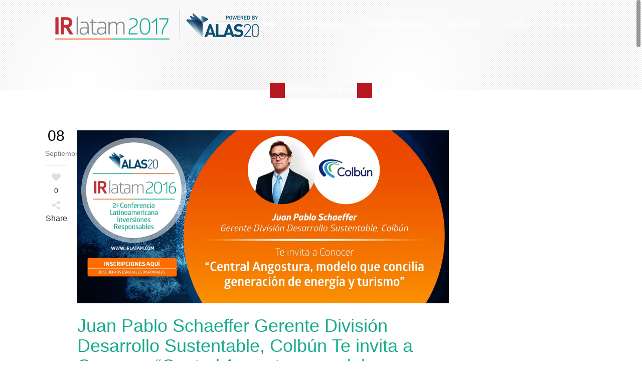

--- FILE ---
content_type: text/html; charset=UTF-8
request_url: https://irlatam.com/category/casos-de-irlatam/
body_size: 11126
content:
<!DOCTYPE html>
<html lang="es-CL">
<head>
	<meta charset="UTF-8" />
		<meta name=viewport content="width=device-width,initial-scale=1,user-scalable=no">
		<title>IRlatam 2017: Inversiones Responsables Ahora! |   Casos de IRlatam</title>
	
			
				<link rel="profile" href="http://gmpg.org/xfn/11" />
	<link rel="pingback" href="https://irlatam.com/xmlrpc.php" />
	<link rel="shortcut icon" type="image/x-icon" href="https://irlatam.com/wp-content/uploads/2014/08/favicon.png">
	<link rel="apple-touch-icon" href="https://irlatam.com/wp-content/uploads/2014/08/favicon.png"/>
	<!--[if gte IE 9]>
		<style type="text/css">
			.gradient {
				 filter: none;
			}
		</style>
	<![endif]-->

	<link href='http://fonts.googleapis.com/css?family=Open+Sans:400,800italic,800,700italic,600italic,600,400italic,300italic,300&subset=latin,latin-ext' rel='stylesheet' type='text/css'>
<meta name='robots' content='max-image-preview:large' />
	<style>img:is([sizes="auto" i], [sizes^="auto," i]) { contain-intrinsic-size: 3000px 1500px }</style>
	<link rel="alternate" type="application/rss+xml" title="IRlatam 2017: Inversiones Responsables Ahora! &raquo; Feed" href="https://irlatam.com/feed/" />
<link rel="alternate" type="application/rss+xml" title="IRlatam 2017: Inversiones Responsables Ahora! &raquo; Feed de comentarios" href="https://irlatam.com/comments/feed/" />
<link rel="alternate" type="application/rss+xml" title="Feed de categoría IRlatam 2017: Inversiones Responsables Ahora! &raquo; Casos de IRlatam" href="https://irlatam.com/category/casos-de-irlatam/feed/" />
<script type="text/javascript">
/* <![CDATA[ */
window._wpemojiSettings = {"baseUrl":"https:\/\/s.w.org\/images\/core\/emoji\/16.0.1\/72x72\/","ext":".png","svgUrl":"https:\/\/s.w.org\/images\/core\/emoji\/16.0.1\/svg\/","svgExt":".svg","source":{"concatemoji":"https:\/\/irlatam.com\/wp-includes\/js\/wp-emoji-release.min.js?ver=6.8.3"}};
/*! This file is auto-generated */
!function(s,n){var o,i,e;function c(e){try{var t={supportTests:e,timestamp:(new Date).valueOf()};sessionStorage.setItem(o,JSON.stringify(t))}catch(e){}}function p(e,t,n){e.clearRect(0,0,e.canvas.width,e.canvas.height),e.fillText(t,0,0);var t=new Uint32Array(e.getImageData(0,0,e.canvas.width,e.canvas.height).data),a=(e.clearRect(0,0,e.canvas.width,e.canvas.height),e.fillText(n,0,0),new Uint32Array(e.getImageData(0,0,e.canvas.width,e.canvas.height).data));return t.every(function(e,t){return e===a[t]})}function u(e,t){e.clearRect(0,0,e.canvas.width,e.canvas.height),e.fillText(t,0,0);for(var n=e.getImageData(16,16,1,1),a=0;a<n.data.length;a++)if(0!==n.data[a])return!1;return!0}function f(e,t,n,a){switch(t){case"flag":return n(e,"\ud83c\udff3\ufe0f\u200d\u26a7\ufe0f","\ud83c\udff3\ufe0f\u200b\u26a7\ufe0f")?!1:!n(e,"\ud83c\udde8\ud83c\uddf6","\ud83c\udde8\u200b\ud83c\uddf6")&&!n(e,"\ud83c\udff4\udb40\udc67\udb40\udc62\udb40\udc65\udb40\udc6e\udb40\udc67\udb40\udc7f","\ud83c\udff4\u200b\udb40\udc67\u200b\udb40\udc62\u200b\udb40\udc65\u200b\udb40\udc6e\u200b\udb40\udc67\u200b\udb40\udc7f");case"emoji":return!a(e,"\ud83e\udedf")}return!1}function g(e,t,n,a){var r="undefined"!=typeof WorkerGlobalScope&&self instanceof WorkerGlobalScope?new OffscreenCanvas(300,150):s.createElement("canvas"),o=r.getContext("2d",{willReadFrequently:!0}),i=(o.textBaseline="top",o.font="600 32px Arial",{});return e.forEach(function(e){i[e]=t(o,e,n,a)}),i}function t(e){var t=s.createElement("script");t.src=e,t.defer=!0,s.head.appendChild(t)}"undefined"!=typeof Promise&&(o="wpEmojiSettingsSupports",i=["flag","emoji"],n.supports={everything:!0,everythingExceptFlag:!0},e=new Promise(function(e){s.addEventListener("DOMContentLoaded",e,{once:!0})}),new Promise(function(t){var n=function(){try{var e=JSON.parse(sessionStorage.getItem(o));if("object"==typeof e&&"number"==typeof e.timestamp&&(new Date).valueOf()<e.timestamp+604800&&"object"==typeof e.supportTests)return e.supportTests}catch(e){}return null}();if(!n){if("undefined"!=typeof Worker&&"undefined"!=typeof OffscreenCanvas&&"undefined"!=typeof URL&&URL.createObjectURL&&"undefined"!=typeof Blob)try{var e="postMessage("+g.toString()+"("+[JSON.stringify(i),f.toString(),p.toString(),u.toString()].join(",")+"));",a=new Blob([e],{type:"text/javascript"}),r=new Worker(URL.createObjectURL(a),{name:"wpTestEmojiSupports"});return void(r.onmessage=function(e){c(n=e.data),r.terminate(),t(n)})}catch(e){}c(n=g(i,f,p,u))}t(n)}).then(function(e){for(var t in e)n.supports[t]=e[t],n.supports.everything=n.supports.everything&&n.supports[t],"flag"!==t&&(n.supports.everythingExceptFlag=n.supports.everythingExceptFlag&&n.supports[t]);n.supports.everythingExceptFlag=n.supports.everythingExceptFlag&&!n.supports.flag,n.DOMReady=!1,n.readyCallback=function(){n.DOMReady=!0}}).then(function(){return e}).then(function(){var e;n.supports.everything||(n.readyCallback(),(e=n.source||{}).concatemoji?t(e.concatemoji):e.wpemoji&&e.twemoji&&(t(e.twemoji),t(e.wpemoji)))}))}((window,document),window._wpemojiSettings);
/* ]]> */
</script>
<style id='wp-emoji-styles-inline-css' type='text/css'>

	img.wp-smiley, img.emoji {
		display: inline !important;
		border: none !important;
		box-shadow: none !important;
		height: 1em !important;
		width: 1em !important;
		margin: 0 0.07em !important;
		vertical-align: -0.1em !important;
		background: none !important;
		padding: 0 !important;
	}
</style>
<link rel='stylesheet' id='wp-block-library-css' href='https://irlatam.com/wp-includes/css/dist/block-library/style.min.css?ver=6.8.3' type='text/css' media='all' />
<style id='classic-theme-styles-inline-css' type='text/css'>
/*! This file is auto-generated */
.wp-block-button__link{color:#fff;background-color:#32373c;border-radius:9999px;box-shadow:none;text-decoration:none;padding:calc(.667em + 2px) calc(1.333em + 2px);font-size:1.125em}.wp-block-file__button{background:#32373c;color:#fff;text-decoration:none}
</style>
<style id='global-styles-inline-css' type='text/css'>
:root{--wp--preset--aspect-ratio--square: 1;--wp--preset--aspect-ratio--4-3: 4/3;--wp--preset--aspect-ratio--3-4: 3/4;--wp--preset--aspect-ratio--3-2: 3/2;--wp--preset--aspect-ratio--2-3: 2/3;--wp--preset--aspect-ratio--16-9: 16/9;--wp--preset--aspect-ratio--9-16: 9/16;--wp--preset--color--black: #000000;--wp--preset--color--cyan-bluish-gray: #abb8c3;--wp--preset--color--white: #ffffff;--wp--preset--color--pale-pink: #f78da7;--wp--preset--color--vivid-red: #cf2e2e;--wp--preset--color--luminous-vivid-orange: #ff6900;--wp--preset--color--luminous-vivid-amber: #fcb900;--wp--preset--color--light-green-cyan: #7bdcb5;--wp--preset--color--vivid-green-cyan: #00d084;--wp--preset--color--pale-cyan-blue: #8ed1fc;--wp--preset--color--vivid-cyan-blue: #0693e3;--wp--preset--color--vivid-purple: #9b51e0;--wp--preset--gradient--vivid-cyan-blue-to-vivid-purple: linear-gradient(135deg,rgba(6,147,227,1) 0%,rgb(155,81,224) 100%);--wp--preset--gradient--light-green-cyan-to-vivid-green-cyan: linear-gradient(135deg,rgb(122,220,180) 0%,rgb(0,208,130) 100%);--wp--preset--gradient--luminous-vivid-amber-to-luminous-vivid-orange: linear-gradient(135deg,rgba(252,185,0,1) 0%,rgba(255,105,0,1) 100%);--wp--preset--gradient--luminous-vivid-orange-to-vivid-red: linear-gradient(135deg,rgba(255,105,0,1) 0%,rgb(207,46,46) 100%);--wp--preset--gradient--very-light-gray-to-cyan-bluish-gray: linear-gradient(135deg,rgb(238,238,238) 0%,rgb(169,184,195) 100%);--wp--preset--gradient--cool-to-warm-spectrum: linear-gradient(135deg,rgb(74,234,220) 0%,rgb(151,120,209) 20%,rgb(207,42,186) 40%,rgb(238,44,130) 60%,rgb(251,105,98) 80%,rgb(254,248,76) 100%);--wp--preset--gradient--blush-light-purple: linear-gradient(135deg,rgb(255,206,236) 0%,rgb(152,150,240) 100%);--wp--preset--gradient--blush-bordeaux: linear-gradient(135deg,rgb(254,205,165) 0%,rgb(254,45,45) 50%,rgb(107,0,62) 100%);--wp--preset--gradient--luminous-dusk: linear-gradient(135deg,rgb(255,203,112) 0%,rgb(199,81,192) 50%,rgb(65,88,208) 100%);--wp--preset--gradient--pale-ocean: linear-gradient(135deg,rgb(255,245,203) 0%,rgb(182,227,212) 50%,rgb(51,167,181) 100%);--wp--preset--gradient--electric-grass: linear-gradient(135deg,rgb(202,248,128) 0%,rgb(113,206,126) 100%);--wp--preset--gradient--midnight: linear-gradient(135deg,rgb(2,3,129) 0%,rgb(40,116,252) 100%);--wp--preset--font-size--small: 13px;--wp--preset--font-size--medium: 20px;--wp--preset--font-size--large: 36px;--wp--preset--font-size--x-large: 42px;--wp--preset--spacing--20: 0.44rem;--wp--preset--spacing--30: 0.67rem;--wp--preset--spacing--40: 1rem;--wp--preset--spacing--50: 1.5rem;--wp--preset--spacing--60: 2.25rem;--wp--preset--spacing--70: 3.38rem;--wp--preset--spacing--80: 5.06rem;--wp--preset--shadow--natural: 6px 6px 9px rgba(0, 0, 0, 0.2);--wp--preset--shadow--deep: 12px 12px 50px rgba(0, 0, 0, 0.4);--wp--preset--shadow--sharp: 6px 6px 0px rgba(0, 0, 0, 0.2);--wp--preset--shadow--outlined: 6px 6px 0px -3px rgba(255, 255, 255, 1), 6px 6px rgba(0, 0, 0, 1);--wp--preset--shadow--crisp: 6px 6px 0px rgba(0, 0, 0, 1);}:where(.is-layout-flex){gap: 0.5em;}:where(.is-layout-grid){gap: 0.5em;}body .is-layout-flex{display: flex;}.is-layout-flex{flex-wrap: wrap;align-items: center;}.is-layout-flex > :is(*, div){margin: 0;}body .is-layout-grid{display: grid;}.is-layout-grid > :is(*, div){margin: 0;}:where(.wp-block-columns.is-layout-flex){gap: 2em;}:where(.wp-block-columns.is-layout-grid){gap: 2em;}:where(.wp-block-post-template.is-layout-flex){gap: 1.25em;}:where(.wp-block-post-template.is-layout-grid){gap: 1.25em;}.has-black-color{color: var(--wp--preset--color--black) !important;}.has-cyan-bluish-gray-color{color: var(--wp--preset--color--cyan-bluish-gray) !important;}.has-white-color{color: var(--wp--preset--color--white) !important;}.has-pale-pink-color{color: var(--wp--preset--color--pale-pink) !important;}.has-vivid-red-color{color: var(--wp--preset--color--vivid-red) !important;}.has-luminous-vivid-orange-color{color: var(--wp--preset--color--luminous-vivid-orange) !important;}.has-luminous-vivid-amber-color{color: var(--wp--preset--color--luminous-vivid-amber) !important;}.has-light-green-cyan-color{color: var(--wp--preset--color--light-green-cyan) !important;}.has-vivid-green-cyan-color{color: var(--wp--preset--color--vivid-green-cyan) !important;}.has-pale-cyan-blue-color{color: var(--wp--preset--color--pale-cyan-blue) !important;}.has-vivid-cyan-blue-color{color: var(--wp--preset--color--vivid-cyan-blue) !important;}.has-vivid-purple-color{color: var(--wp--preset--color--vivid-purple) !important;}.has-black-background-color{background-color: var(--wp--preset--color--black) !important;}.has-cyan-bluish-gray-background-color{background-color: var(--wp--preset--color--cyan-bluish-gray) !important;}.has-white-background-color{background-color: var(--wp--preset--color--white) !important;}.has-pale-pink-background-color{background-color: var(--wp--preset--color--pale-pink) !important;}.has-vivid-red-background-color{background-color: var(--wp--preset--color--vivid-red) !important;}.has-luminous-vivid-orange-background-color{background-color: var(--wp--preset--color--luminous-vivid-orange) !important;}.has-luminous-vivid-amber-background-color{background-color: var(--wp--preset--color--luminous-vivid-amber) !important;}.has-light-green-cyan-background-color{background-color: var(--wp--preset--color--light-green-cyan) !important;}.has-vivid-green-cyan-background-color{background-color: var(--wp--preset--color--vivid-green-cyan) !important;}.has-pale-cyan-blue-background-color{background-color: var(--wp--preset--color--pale-cyan-blue) !important;}.has-vivid-cyan-blue-background-color{background-color: var(--wp--preset--color--vivid-cyan-blue) !important;}.has-vivid-purple-background-color{background-color: var(--wp--preset--color--vivid-purple) !important;}.has-black-border-color{border-color: var(--wp--preset--color--black) !important;}.has-cyan-bluish-gray-border-color{border-color: var(--wp--preset--color--cyan-bluish-gray) !important;}.has-white-border-color{border-color: var(--wp--preset--color--white) !important;}.has-pale-pink-border-color{border-color: var(--wp--preset--color--pale-pink) !important;}.has-vivid-red-border-color{border-color: var(--wp--preset--color--vivid-red) !important;}.has-luminous-vivid-orange-border-color{border-color: var(--wp--preset--color--luminous-vivid-orange) !important;}.has-luminous-vivid-amber-border-color{border-color: var(--wp--preset--color--luminous-vivid-amber) !important;}.has-light-green-cyan-border-color{border-color: var(--wp--preset--color--light-green-cyan) !important;}.has-vivid-green-cyan-border-color{border-color: var(--wp--preset--color--vivid-green-cyan) !important;}.has-pale-cyan-blue-border-color{border-color: var(--wp--preset--color--pale-cyan-blue) !important;}.has-vivid-cyan-blue-border-color{border-color: var(--wp--preset--color--vivid-cyan-blue) !important;}.has-vivid-purple-border-color{border-color: var(--wp--preset--color--vivid-purple) !important;}.has-vivid-cyan-blue-to-vivid-purple-gradient-background{background: var(--wp--preset--gradient--vivid-cyan-blue-to-vivid-purple) !important;}.has-light-green-cyan-to-vivid-green-cyan-gradient-background{background: var(--wp--preset--gradient--light-green-cyan-to-vivid-green-cyan) !important;}.has-luminous-vivid-amber-to-luminous-vivid-orange-gradient-background{background: var(--wp--preset--gradient--luminous-vivid-amber-to-luminous-vivid-orange) !important;}.has-luminous-vivid-orange-to-vivid-red-gradient-background{background: var(--wp--preset--gradient--luminous-vivid-orange-to-vivid-red) !important;}.has-very-light-gray-to-cyan-bluish-gray-gradient-background{background: var(--wp--preset--gradient--very-light-gray-to-cyan-bluish-gray) !important;}.has-cool-to-warm-spectrum-gradient-background{background: var(--wp--preset--gradient--cool-to-warm-spectrum) !important;}.has-blush-light-purple-gradient-background{background: var(--wp--preset--gradient--blush-light-purple) !important;}.has-blush-bordeaux-gradient-background{background: var(--wp--preset--gradient--blush-bordeaux) !important;}.has-luminous-dusk-gradient-background{background: var(--wp--preset--gradient--luminous-dusk) !important;}.has-pale-ocean-gradient-background{background: var(--wp--preset--gradient--pale-ocean) !important;}.has-electric-grass-gradient-background{background: var(--wp--preset--gradient--electric-grass) !important;}.has-midnight-gradient-background{background: var(--wp--preset--gradient--midnight) !important;}.has-small-font-size{font-size: var(--wp--preset--font-size--small) !important;}.has-medium-font-size{font-size: var(--wp--preset--font-size--medium) !important;}.has-large-font-size{font-size: var(--wp--preset--font-size--large) !important;}.has-x-large-font-size{font-size: var(--wp--preset--font-size--x-large) !important;}
:where(.wp-block-post-template.is-layout-flex){gap: 1.25em;}:where(.wp-block-post-template.is-layout-grid){gap: 1.25em;}
:where(.wp-block-columns.is-layout-flex){gap: 2em;}:where(.wp-block-columns.is-layout-grid){gap: 2em;}
:root :where(.wp-block-pullquote){font-size: 1.5em;line-height: 1.6;}
</style>
<link rel='stylesheet' id='contact-form-7-css' href='https://irlatam.com/wp-content/plugins/contact-form-7/includes/css/styles.css?ver=6.1.3' type='text/css' media='all' />
<link rel='stylesheet' id='default_style-css' href='https://irlatam.com/wp-content/themes/elision/style.css?ver=6.8.3' type='text/css' media='all' />
<link rel='stylesheet' id='font-awesome-css' href='https://irlatam.com/wp-content/themes/elision/css/font-awesome/css/font-awesome.min.css?ver=6.8.3' type='text/css' media='all' />
<link rel='stylesheet' id='stylesheet-css' href='https://irlatam.com/wp-content/themes/elision/css/stylesheet.min.css?ver=6.8.3' type='text/css' media='all' />
<link rel='stylesheet' id='style_dynamic-css' href='https://irlatam.com/wp-content/themes/elision/css/style_dynamic.php?ver=6.8.3' type='text/css' media='all' />
<link rel='stylesheet' id='responsive-css' href='https://irlatam.com/wp-content/themes/elision/css/responsive.min.css?ver=6.8.3' type='text/css' media='all' />
<link rel='stylesheet' id='style_dynamic_responsive-css' href='https://irlatam.com/wp-content/themes/elision/css/style_dynamic_responsive.php?ver=6.8.3' type='text/css' media='all' />
<link rel='stylesheet' id='js_composer_front-css' href='https://irlatam.com/wp-content/plugins/js_composer/assets/css/js_composer.min.css?ver=8.0.1' type='text/css' media='all' />
<link rel='stylesheet' id='custom_css-css' href='https://irlatam.com/wp-content/themes/elision/css/custom_css.php?ver=6.8.3' type='text/css' media='all' />
<script type="text/javascript" src="https://irlatam.com/wp-includes/js/jquery/jquery.min.js?ver=3.7.1" id="jquery-core-js"></script>
<script type="text/javascript" src="https://irlatam.com/wp-includes/js/jquery/jquery-migrate.min.js?ver=3.4.1" id="jquery-migrate-js"></script>
<script></script><link rel="https://api.w.org/" href="https://irlatam.com/wp-json/" /><link rel="alternate" title="JSON" type="application/json" href="https://irlatam.com/wp-json/wp/v2/categories/51" /><link rel="EditURI" type="application/rsd+xml" title="RSD" href="https://irlatam.com/xmlrpc.php?rsd" />
<style type="text/css">.recentcomments a{display:inline !important;padding:0 !important;margin:0 !important;}</style><meta name="generator" content="Powered by WPBakery Page Builder - drag and drop page builder for WordPress."/>
<noscript><style> .wpb_animate_when_almost_visible { opacity: 1; }</style></noscript>	
</head>

<body class="archive category category-casos-de-irlatam category-51 wp-theme-elision  smooth_scroll wpb-js-composer js-comp-ver-8.0.1 vc_responsive">
	
				<div class="ajax_loader"><div class="ajax_loader_1"><div class="ajax_loader_html"></div></div></div>
				<div class="wrapper">
	<div class="wrapper_inner">
	<!-- Google Analytics start -->
			<script>
			var _gaq = _gaq || [];
			_gaq.push(['_setAccount', 'UA-53421934-1']);
			_gaq.push(['_trackPageview']);

			(function() {
				var ga = document.createElement('script'); ga.type = 'text/javascript'; ga.async = true;
				ga.src = ('https:' == document.location.protocol ? 'https://ssl' : 'http://www') + '.google-analytics.com/ga.js';
				var s = document.getElementsByTagName('script')[0]; s.parentNode.insertBefore(ga, s);
			})();
		</script>
		<!-- Google Analytics end -->
	

<header class="    light">
	<div class="header_inner clearfix">
	
		<div class="header_bottom clearfix">
						<div class="container">
					<div class="container_inner clearfix">
								<div class="header_inner_left">
						<div class="mobile_menu_button"><span><i class="fa fa-bars"></i></span></div>
						<div class="logo_wrapper">
														
															<div class="q_logo"><a href="https://irlatam.com/"><img class="normal" src="https://irlatam.com/wp-content/uploads/2017/08/IR-latam-2017-logo.png" alt="Logo"/><img class="dark" src="https://irlatam.com/wp-content/uploads/2017/08/IR-latam-2017-logo.png" alt="Logo"/><img class="sticky" src="https://irlatam.com/wp-content/uploads/2017/08/IR-latam-2017-logo.png" alt="Logo"/></a></div>
														
						</div>
					</div>
											<div class="header_inner_right">
																<div class="side_menu_button_wrapper right"><div class="side_menu_button"></div></div>
						</div>
										<nav class="main_menu drop_down right">
					<ul id="menu-ir" class=""><li id="nav-menu-item-7722" class="menu-item menu-item-type-post_type menu-item-object-page menu-item-home  narrow"><a href="https://irlatam.com/" class=""><i class="menu_icon fa blank"></i><span>HOME</span><i class="q_menu_arrow fa fa-angle-right"></i></a></li>
<li id="nav-menu-item-10146" class="menu-item menu-item-type-custom menu-item-object-custom menu-item-has-children  has_sub narrow"><a href="#" class=""><i class="menu_icon fa blank"></i><span>CONFERENCIA</span><i class="q_menu_arrow fa fa-angle-right"></i></a>
<div class="second"><div class="inner"><ul>
	<li id="nav-menu-item-8936" class="menu-item menu-item-type-post_type menu-item-object-page "><a href="https://irlatam.com/bienvenido-a-irlatam-2017/" class=""><i class="menu_icon fa blank"></i><span>BIENVENIDA</span><i class="q_menu_arrow fa fa-angle-right"></i></a></li>
	<li id="nav-menu-item-10086" class="menu-item menu-item-type-post_type menu-item-object-page "><a href="https://irlatam.com/agenda-17/" class=""><i class="menu_icon fa blank"></i><span>AGENDA</span><i class="q_menu_arrow fa fa-angle-right"></i></a></li>
	<li id="nav-menu-item-10068" class="menu-item menu-item-type-post_type menu-item-object-page "><a href="https://irlatam.com/precios-2017/" class=""><i class="menu_icon fa blank"></i><span>PRECIOS</span><i class="q_menu_arrow fa fa-angle-right"></i></a></li>
</ul></div></div>
</li>
<li id="nav-menu-item-10139" class="menu-item menu-item-type-post_type menu-item-object-page  narrow"><a href="https://irlatam.com/presentaciones-irlatam-2017/" class=""><i class="menu_icon fa blank"></i><span>PRESENTACIONES</span><i class="q_menu_arrow fa fa-angle-right"></i></a></li>
<li id="nav-menu-item-10147" class="menu-item menu-item-type-post_type menu-item-object-page  narrow"><a href="https://irlatam.com/galeria-de-fotos-irlatam-2017/" class=""><i class="menu_icon fa blank"></i><span>IMÁGENES</span><i class="q_menu_arrow fa fa-angle-right"></i></a></li>
<li id="nav-menu-item-10059" class="menu-item menu-item-type-custom menu-item-object-custom menu-item-has-children  has_sub narrow"><a href="#" class=""><i class="menu_icon fa blank"></i><span>Archivo</span><i class="q_menu_arrow fa fa-angle-right"></i></a>
<div class="second"><div class="inner"><ul>
	<li id="nav-menu-item-10058" class="menu-item menu-item-type-custom menu-item-object-custom menu-item-has-children sub"><a href="#" class=""><i class="menu_icon fa blank"></i><span>Archivo IRlatam 2016</span><i class="q_menu_arrow fa fa-angle-right"></i></a>
	<ul>
		<li id="nav-menu-item-10019" class="menu-item menu-item-type-post_type menu-item-object-page "><a href="https://irlatam.com/galeria-de-fotos-irlatam-2016/" class=""><i class="menu_icon fa blank"></i><span>Galería de Fotos</span><i class="q_menu_arrow fa fa-angle-right"></i></a></li>
		<li id="nav-menu-item-10017" class="menu-item menu-item-type-post_type menu-item-object-page "><a href="https://irlatam.com/presentaciones-irlatam-2016/" class=""><i class="menu_icon fa blank"></i><span>Descarga las Presentaciones</span><i class="q_menu_arrow fa fa-angle-right"></i></a></li>
		<li id="nav-menu-item-10018" class="menu-item menu-item-type-post_type menu-item-object-page "><a href="https://irlatam.com/workshops-irlatam-2016/" class=""><i class="menu_icon fa blank"></i><span>Descarga los Workshops</span><i class="q_menu_arrow fa fa-angle-right"></i></a></li>
		<li id="nav-menu-item-9014" class="menu-item menu-item-type-post_type menu-item-object-page "><a href="https://irlatam.com/inversiones-responsables-2/" class=""><i class="menu_icon fa blank"></i><span>Inversiones Responsables</span><i class="q_menu_arrow fa fa-angle-right"></i></a></li>
		<li id="nav-menu-item-9200" class="menu-item menu-item-type-post_type menu-item-object-page "><a href="https://irlatam.com/organizadores/" class=""><i class="menu_icon fa blank"></i><span>Organizadores</span><i class="q_menu_arrow fa fa-angle-right"></i></a></li>
		<li id="nav-menu-item-9338" class="menu-item menu-item-type-post_type menu-item-object-page "><a href="https://irlatam.com/mapa-del-evento/" class=""><i class="menu_icon fa blank"></i><span>Mapa del Evento</span><i class="q_menu_arrow fa fa-angle-right"></i></a></li>
		<li id="nav-menu-item-9033" class="menu-item menu-item-type-post_type menu-item-object-page "><a href="https://irlatam.com/sponsors-3/" class=""><i class="menu_icon fa blank"></i><span>Sponsors</span><i class="q_menu_arrow fa fa-angle-right"></i></a></li>
		<li id="nav-menu-item-9534" class="menu-item menu-item-type-post_type menu-item-object-page "><a href="https://irlatam.com/press-release/" class=""><i class="menu_icon fa blank"></i><span>Press Release</span><i class="q_menu_arrow fa fa-angle-right"></i></a></li>
		<li id="nav-menu-item-9081" class="menu-item menu-item-type-post_type menu-item-object-page "><a href="https://irlatam.com/agenda_16/" class=""><i class="menu_icon fa blank"></i><span>Agenda</span><i class="q_menu_arrow fa fa-angle-right"></i></a></li>
		<li id="nav-menu-item-9079" class="menu-item menu-item-type-post_type menu-item-object-page "><a href="https://irlatam.com/speakers-16/" class=""><i class="menu_icon fa blank"></i><span>Speakers</span><i class="q_menu_arrow fa fa-angle-right"></i></a></li>
		<li id="nav-menu-item-9070" class="menu-item menu-item-type-post_type menu-item-object-page "><a href="https://irlatam.com/precios-2/" class=""><i class="menu_icon fa blank"></i><span>Precios</span><i class="q_menu_arrow fa fa-angle-right"></i></a></li>
	</ul>
</li>
	<li id="nav-menu-item-8935" class="menu-item menu-item-type-custom menu-item-object-custom menu-item-has-children sub"><a href="#" class=""><i class="menu_icon fa blank"></i><span>Archivo IRlatam 2015</span><i class="q_menu_arrow fa fa-angle-right"></i></a>
	<ul>
		<li id="nav-menu-item-7957" class="menu-item menu-item-type-post_type menu-item-object-page "><a href="https://irlatam.com/bienvenido/" class=""><i class="menu_icon fa blank"></i><span>Bienvenido</span><i class="q_menu_arrow fa fa-angle-right"></i></a></li>
		<li id="nav-menu-item-7580" class="menu-item menu-item-type-post_type menu-item-object-page "><a href="https://irlatam.com/inversiones-responsables/" class=""><i class="menu_icon fa blank"></i><span>Inversiones Responsables</span><i class="q_menu_arrow fa fa-angle-right"></i></a></li>
		<li id="nav-menu-item-9199" class="menu-item menu-item-type-post_type menu-item-object-page "><a href="https://irlatam.com/organizadores-2/" class=""><i class="menu_icon fa blank"></i><span>Organizadores</span><i class="q_menu_arrow fa fa-angle-right"></i></a></li>
		<li id="nav-menu-item-7639" class="menu-item menu-item-type-post_type menu-item-object-page "><a href="https://irlatam.com/?page_id=7632" class=""><i class="menu_icon fa blank"></i><span>Speakers</span><i class="q_menu_arrow fa fa-angle-right"></i></a></li>
		<li id="nav-menu-item-8604" class="menu-item menu-item-type-post_type menu-item-object-page "><a href="https://irlatam.com/agenda/" class=""><i class="menu_icon fa blank"></i><span>Agenda</span><i class="q_menu_arrow fa fa-angle-right"></i></a></li>
		<li id="nav-menu-item-7734" class="menu-item menu-item-type-post_type menu-item-object-page "><a href="https://irlatam.com/sponsors/" class=""><i class="menu_icon fa blank"></i><span>Sponsors</span><i class="q_menu_arrow fa fa-angle-right"></i></a></li>
		<li id="nav-menu-item-8822" class="menu-item menu-item-type-post_type menu-item-object-page "><a href="https://irlatam.com/presentaciones-irlatam-2015/" class=""><i class="menu_icon fa blank"></i><span>Presentaciones</span><i class="q_menu_arrow fa fa-angle-right"></i></a></li>
		<li id="nav-menu-item-8826" class="menu-item menu-item-type-post_type menu-item-object-page "><a href="https://irlatam.com/workshops-irlatam/" class=""><i class="menu_icon fa blank"></i><span>Workshops</span><i class="q_menu_arrow fa fa-angle-right"></i></a></li>
		<li id="nav-menu-item-8912" class="menu-item menu-item-type-post_type menu-item-object-page "><a href="https://irlatam.com/galeria-de-fotos-irlatam/" class=""><i class="menu_icon fa blank"></i><span>Fotos</span><i class="q_menu_arrow fa fa-angle-right"></i></a></li>
	</ul>
</li>
</ul></div></div>
</li>
<li id="nav-menu-item-7571" class="menu-item menu-item-type-post_type menu-item-object-page  narrow"><a href="https://irlatam.com/contacto/" class=""><i class="menu_icon fa blank"></i><span>Contacto</span><i class="q_menu_arrow fa fa-angle-right"></i></a></li>
</ul>					</nav>
										<nav class="mobile_menu">
						<ul id="menu-ir-1" class=""><li id="mobile-menu-item-7722" class="menu-item menu-item-type-post_type menu-item-object-page menu-item-home "><a href="https://irlatam.com/" class=""><span>HOME</span><span class="mobile_arrow"><i class="fa fa-angle-right"></i><i class="fa fa-angle-down"></i></span></a></li>
<li id="mobile-menu-item-10146" class="menu-item menu-item-type-custom menu-item-object-custom menu-item-has-children  has_sub"><a href="#" class=""><span>CONFERENCIA</span><span class="mobile_arrow"><i class="fa fa-angle-right"></i><i class="fa fa-angle-down"></i></span></a>
<ul class="sub_menu">
	<li id="mobile-menu-item-8936" class="menu-item menu-item-type-post_type menu-item-object-page "><a href="https://irlatam.com/bienvenido-a-irlatam-2017/" class=""><span>BIENVENIDA</span><span class="mobile_arrow"><i class="fa fa-angle-right"></i><i class="fa fa-angle-down"></i></span></a></li>
	<li id="mobile-menu-item-10086" class="menu-item menu-item-type-post_type menu-item-object-page "><a href="https://irlatam.com/agenda-17/" class=""><span>AGENDA</span><span class="mobile_arrow"><i class="fa fa-angle-right"></i><i class="fa fa-angle-down"></i></span></a></li>
	<li id="mobile-menu-item-10068" class="menu-item menu-item-type-post_type menu-item-object-page "><a href="https://irlatam.com/precios-2017/" class=""><span>PRECIOS</span><span class="mobile_arrow"><i class="fa fa-angle-right"></i><i class="fa fa-angle-down"></i></span></a></li>
</ul>
</li>
<li id="mobile-menu-item-10139" class="menu-item menu-item-type-post_type menu-item-object-page "><a href="https://irlatam.com/presentaciones-irlatam-2017/" class=""><span>PRESENTACIONES</span><span class="mobile_arrow"><i class="fa fa-angle-right"></i><i class="fa fa-angle-down"></i></span></a></li>
<li id="mobile-menu-item-10147" class="menu-item menu-item-type-post_type menu-item-object-page "><a href="https://irlatam.com/galeria-de-fotos-irlatam-2017/" class=""><span>IMÁGENES</span><span class="mobile_arrow"><i class="fa fa-angle-right"></i><i class="fa fa-angle-down"></i></span></a></li>
<li id="mobile-menu-item-10059" class="menu-item menu-item-type-custom menu-item-object-custom menu-item-has-children  has_sub"><a href="#" class=""><span>Archivo</span><span class="mobile_arrow"><i class="fa fa-angle-right"></i><i class="fa fa-angle-down"></i></span></a>
<ul class="sub_menu">
	<li id="mobile-menu-item-10058" class="menu-item menu-item-type-custom menu-item-object-custom menu-item-has-children  has_sub"><a href="#" class=""><span>Archivo IRlatam 2016</span><span class="mobile_arrow"><i class="fa fa-angle-right"></i><i class="fa fa-angle-down"></i></span></a>
	<ul class="sub_menu">
		<li id="mobile-menu-item-10019" class="menu-item menu-item-type-post_type menu-item-object-page "><a href="https://irlatam.com/galeria-de-fotos-irlatam-2016/" class=""><span>Galería de Fotos</span><span class="mobile_arrow"><i class="fa fa-angle-right"></i><i class="fa fa-angle-down"></i></span></a></li>
		<li id="mobile-menu-item-10017" class="menu-item menu-item-type-post_type menu-item-object-page "><a href="https://irlatam.com/presentaciones-irlatam-2016/" class=""><span>Descarga las Presentaciones</span><span class="mobile_arrow"><i class="fa fa-angle-right"></i><i class="fa fa-angle-down"></i></span></a></li>
		<li id="mobile-menu-item-10018" class="menu-item menu-item-type-post_type menu-item-object-page "><a href="https://irlatam.com/workshops-irlatam-2016/" class=""><span>Descarga los Workshops</span><span class="mobile_arrow"><i class="fa fa-angle-right"></i><i class="fa fa-angle-down"></i></span></a></li>
		<li id="mobile-menu-item-9014" class="menu-item menu-item-type-post_type menu-item-object-page "><a href="https://irlatam.com/inversiones-responsables-2/" class=""><span>Inversiones Responsables</span><span class="mobile_arrow"><i class="fa fa-angle-right"></i><i class="fa fa-angle-down"></i></span></a></li>
		<li id="mobile-menu-item-9200" class="menu-item menu-item-type-post_type menu-item-object-page "><a href="https://irlatam.com/organizadores/" class=""><span>Organizadores</span><span class="mobile_arrow"><i class="fa fa-angle-right"></i><i class="fa fa-angle-down"></i></span></a></li>
		<li id="mobile-menu-item-9338" class="menu-item menu-item-type-post_type menu-item-object-page "><a href="https://irlatam.com/mapa-del-evento/" class=""><span>Mapa del Evento</span><span class="mobile_arrow"><i class="fa fa-angle-right"></i><i class="fa fa-angle-down"></i></span></a></li>
		<li id="mobile-menu-item-9033" class="menu-item menu-item-type-post_type menu-item-object-page "><a href="https://irlatam.com/sponsors-3/" class=""><span>Sponsors</span><span class="mobile_arrow"><i class="fa fa-angle-right"></i><i class="fa fa-angle-down"></i></span></a></li>
		<li id="mobile-menu-item-9534" class="menu-item menu-item-type-post_type menu-item-object-page "><a href="https://irlatam.com/press-release/" class=""><span>Press Release</span><span class="mobile_arrow"><i class="fa fa-angle-right"></i><i class="fa fa-angle-down"></i></span></a></li>
		<li id="mobile-menu-item-9081" class="menu-item menu-item-type-post_type menu-item-object-page "><a href="https://irlatam.com/agenda_16/" class=""><span>Agenda</span><span class="mobile_arrow"><i class="fa fa-angle-right"></i><i class="fa fa-angle-down"></i></span></a></li>
		<li id="mobile-menu-item-9079" class="menu-item menu-item-type-post_type menu-item-object-page "><a href="https://irlatam.com/speakers-16/" class=""><span>Speakers</span><span class="mobile_arrow"><i class="fa fa-angle-right"></i><i class="fa fa-angle-down"></i></span></a></li>
		<li id="mobile-menu-item-9070" class="menu-item menu-item-type-post_type menu-item-object-page "><a href="https://irlatam.com/precios-2/" class=""><span>Precios</span><span class="mobile_arrow"><i class="fa fa-angle-right"></i><i class="fa fa-angle-down"></i></span></a></li>
	</ul>
</li>
	<li id="mobile-menu-item-8935" class="menu-item menu-item-type-custom menu-item-object-custom menu-item-has-children  has_sub"><a href="#" class=""><span>Archivo IRlatam 2015</span><span class="mobile_arrow"><i class="fa fa-angle-right"></i><i class="fa fa-angle-down"></i></span></a>
	<ul class="sub_menu">
		<li id="mobile-menu-item-7957" class="menu-item menu-item-type-post_type menu-item-object-page "><a href="https://irlatam.com/bienvenido/" class=""><span>Bienvenido</span><span class="mobile_arrow"><i class="fa fa-angle-right"></i><i class="fa fa-angle-down"></i></span></a></li>
		<li id="mobile-menu-item-7580" class="menu-item menu-item-type-post_type menu-item-object-page "><a href="https://irlatam.com/inversiones-responsables/" class=""><span>Inversiones Responsables</span><span class="mobile_arrow"><i class="fa fa-angle-right"></i><i class="fa fa-angle-down"></i></span></a></li>
		<li id="mobile-menu-item-9199" class="menu-item menu-item-type-post_type menu-item-object-page "><a href="https://irlatam.com/organizadores-2/" class=""><span>Organizadores</span><span class="mobile_arrow"><i class="fa fa-angle-right"></i><i class="fa fa-angle-down"></i></span></a></li>
		<li id="mobile-menu-item-7639" class="menu-item menu-item-type-post_type menu-item-object-page "><a href="https://irlatam.com/?page_id=7632" class=""><span>Speakers</span><span class="mobile_arrow"><i class="fa fa-angle-right"></i><i class="fa fa-angle-down"></i></span></a></li>
		<li id="mobile-menu-item-8604" class="menu-item menu-item-type-post_type menu-item-object-page "><a href="https://irlatam.com/agenda/" class=""><span>Agenda</span><span class="mobile_arrow"><i class="fa fa-angle-right"></i><i class="fa fa-angle-down"></i></span></a></li>
		<li id="mobile-menu-item-7734" class="menu-item menu-item-type-post_type menu-item-object-page "><a href="https://irlatam.com/sponsors/" class=""><span>Sponsors</span><span class="mobile_arrow"><i class="fa fa-angle-right"></i><i class="fa fa-angle-down"></i></span></a></li>
		<li id="mobile-menu-item-8822" class="menu-item menu-item-type-post_type menu-item-object-page "><a href="https://irlatam.com/presentaciones-irlatam-2015/" class=""><span>Presentaciones</span><span class="mobile_arrow"><i class="fa fa-angle-right"></i><i class="fa fa-angle-down"></i></span></a></li>
		<li id="mobile-menu-item-8826" class="menu-item menu-item-type-post_type menu-item-object-page "><a href="https://irlatam.com/workshops-irlatam/" class=""><span>Workshops</span><span class="mobile_arrow"><i class="fa fa-angle-right"></i><i class="fa fa-angle-down"></i></span></a></li>
		<li id="mobile-menu-item-8912" class="menu-item menu-item-type-post_type menu-item-object-page "><a href="https://irlatam.com/galeria-de-fotos-irlatam/" class=""><span>Fotos</span><span class="mobile_arrow"><i class="fa fa-angle-right"></i><i class="fa fa-angle-down"></i></span></a></li>
	</ul>
</li>
</ul>
</li>
<li id="mobile-menu-item-7571" class="menu-item menu-item-type-post_type menu-item-object-page "><a href="https://irlatam.com/contacto/" class=""><span>Contacto</span><span class="mobile_arrow"><i class="fa fa-angle-right"></i><i class="fa fa-angle-down"></i></span></a></li>
</ul>					</nav>
								</div>
				</div>
				</div>
	</div>
</header>

	<a id='back_to_top' href='#'>
		<span class="fa-stack">
			<i class="fa fa-angle-up " style=""></i>
		</span>
	</a>

<div class="content">
						<div class="content_inner  ">
							
	<div class="title title_on_bottom has_background" style="background-image:url(http://demo.qodeinteractive.com/elision/wp-content/uploads/2013/12/patternwhite.gif);">
		<div class="image not_responsive"><img src="http://demo.qodeinteractive.com/elision/wp-content/uploads/2013/12/patternwhite.gif" alt="&nbsp;" /> </div>
					<div class="title_holder">
				<div class="container">
					<div class="container_inner clearfix">
													<div class="title_on_bottom_wrap">
								<div class="title_on_bottom_holder">
									<div class="title_on_bottom_holder_inner">
										<h1><span>Casos de IRlatam</span></h1>
									</div>
								</div>
							</div>
											</div>
				</div>
			</div>
			</div>
	
		<div class="container">
		<div class="container_inner clearfix">
							<div class="two_columns_75_25 background_color_sidebar grid2 clearfix">
					<div class="column1">
						<div class="column_inner">
																<div class="blog_holder blog_large_image">
																								<article id="post-9697" class="post-9697 post type-post status-publish format-standard has-post-thumbnail hentry category-casos-de-irlatam category-colbun category-sustentabilidad">
			<div class="post_info">
				<div class="inner">
					<div class="post_date">
						<span class="date">08</span>
						<span class="month">Septiembre</span>
					</div>
											<div class="blog_like">
							<a href="#" class="qode-like" id="qode-like-9697" title="Like this"><i class="fa fa-heart fa-2x"></i><span class="qode-like-count">0</span></a>						</div>
										<div class="blog_share"><span class="social_share_holder"><span class="social_share_icon"></span><span class="social_share_title">Share</span><div class="social_share_dropdown "><ul><li class="share_title"><span>Share on</span></li><li class="facebook_share"><a href="#" onclick="window.open('http://www.facebook.com/sharer.php?s=100&amp;p[title]=Juan Pablo Schaeffer Gerente División Desarrollo Sustentable, Colbún Te invita a Conocer  “Central Angostura, modelo que concilia generación de energía y turismo”&amp;p[summary]=&nbsp; Ejes Temáticos de la Conferencia • Drivers para la convergencia sobre sustentabilidad entre las Empresas y los Inversionistas &nbsp; Aborda cuáles son los ámbitos más relevantes de la sustentabilidad empresarial para los inversionistas, entregando guías prácticas de dónde las empresas, según su sector industrial,...&amp;p[url]=https%3A%2F%2Firlatam.com%2Fjuan-pablo-schaeffer-gerente-division-desarrollo-sustentable-colbun-te-invita-a-conocer-central-angostura-modelo-que-concilia-generacion-de-energia-y-turismo%2F&amp;&p[images][0]=https://irlatam.com/wp-content/uploads/2016/09/IRlatam-Newsletter-8SEPT_01.jpg', 'sharer', 'toolbar=0,status=0,width=620,height=280');" href="javascript: void(0)"><i class="fa fa-facebook"></i><span class='share_text'>Share</span></a></li><li class="twitter_share"><a href="#" onclick="popUp=window.open('http://twitter.com/share?url=https%3A%2F%2Firlatam.com%2Fjuan-pablo-schaeffer-gerente-division-desarrollo-sustentable-colbun-te-invita-a-conocer-central-angostura-modelo-que-concilia-generacion-de-energia-y-turismo%2F&text=%26nbsp%3B+Ejes+Tem%C3%A1ticos+de+la+Conferencia+%E2%80%A2+Drivers+para+la+convergencia+sobre+sustentabilidad+entre+las+&count=horiztonal', 'popupwindow', 'scrollbars=yes,width=800,height=400');popUp.focus();return false;" target="_blank" rel="nofollow"><i class="fa fa-twitter"></i><span class='share_text'>Tweet</span></a></li><li  class="google_share"><a href="#" onclick="popUp=window.open('https://plus.google.com/share?url=https%3A%2F%2Firlatam.com%2Fjuan-pablo-schaeffer-gerente-division-desarrollo-sustentable-colbun-te-invita-a-conocer-central-angostura-modelo-que-concilia-generacion-de-energia-y-turismo%2F', 'popupwindow', 'scrollbars=yes,width=800,height=400');popUp.focus();return false"><i class="fa fa-google-plus"></i><span class='share_text'>Share</span></a></li></ul></div></span></div>				</div>
			</div>
			<div class="post_content_holder">
									<div class="post_image">
						<a href="https://irlatam.com/juan-pablo-schaeffer-gerente-division-desarrollo-sustentable-colbun-te-invita-a-conocer-central-angostura-modelo-que-concilia-generacion-de-energia-y-turismo/" title="Juan Pablo Schaeffer Gerente División Desarrollo Sustentable, Colbún Te invita a Conocer  “Central Angostura, modelo que concilia generación de energía y turismo”">
							<img width="1280" height="596" src="https://irlatam.com/wp-content/uploads/2016/09/IRlatam-Newsletter-8SEPT_01.jpg" class="attachment-full size-full wp-post-image" alt="Caso Colbún: Central Angostura, modelo que concilia generación de energía y turismo" decoding="async" fetchpriority="high" srcset="https://irlatam.com/wp-content/uploads/2016/09/IRlatam-Newsletter-8SEPT_01.jpg 1280w, https://irlatam.com/wp-content/uploads/2016/09/IRlatam-Newsletter-8SEPT_01-300x140.jpg 300w, https://irlatam.com/wp-content/uploads/2016/09/IRlatam-Newsletter-8SEPT_01-768x358.jpg 768w, https://irlatam.com/wp-content/uploads/2016/09/IRlatam-Newsletter-8SEPT_01-1024x477.jpg 1024w" sizes="(max-width: 1280px) 100vw, 1280px" />						</a>
					</div>
								<div class="post_text">
					<h2><a href="https://irlatam.com/juan-pablo-schaeffer-gerente-division-desarrollo-sustentable-colbun-te-invita-a-conocer-central-angostura-modelo-que-concilia-generacion-de-energia-y-turismo/" title="Juan Pablo Schaeffer Gerente División Desarrollo Sustentable, Colbún Te invita a Conocer  “Central Angostura, modelo que concilia generación de energía y turismo”">Juan Pablo Schaeffer Gerente División Desarrollo Sustentable, Colbún Te invita a Conocer  “Central Angostura, modelo que concilia generación de energía y turismo”</a></h2>
					<div class="post_description">
						<a class="post_author" href="https://irlatam.com/author/urlatam/" target="_self">IRlatam</a>
						&nbsp;&nbsp;|&nbsp;&nbsp;  <a href="https://irlatam.com/category/casos-de-irlatam/" rel="category tag">Casos de IRlatam</a>, <a href="https://irlatam.com/category/colbun/" rel="category tag">Colbún</a>, <a href="https://irlatam.com/category/sustentabilidad/" rel="category tag">Sustentabilidad</a>											</div>	
					<p>

&nbsp;

Ejes Temáticos de la Conferencia
• Drivers para la convergencia sobre sustentabilidad entre las Empresas y los Inversionistas

&nbsp;

Aborda cuáles son los ámbitos más relevantes de la sustentabilidad empresarial para los inversionistas, entregando guías prácticas de dónde las empresas, según su sector industrial, podrían focalizar los esfuerzos...</p>					<a href="https://irlatam.com/juan-pablo-schaeffer-gerente-division-desarrollo-sustentable-colbun-te-invita-a-conocer-central-angostura-modelo-que-concilia-generacion-de-energia-y-turismo/" class="qbutton tiny">Read More</a>
				</div>
			</div>
		</article>
		

																								<article id="post-9643" class="post-9643 post type-post status-publish format-standard has-post-thumbnail hentry category-casos-de-irlatam category-sustentabilidad category-un-pri">
			<div class="post_info">
				<div class="inner">
					<div class="post_date">
						<span class="date">25</span>
						<span class="month">Agosto</span>
					</div>
											<div class="blog_like">
							<a href="#" class="qode-like" id="qode-like-9643" title="Like this"><i class="fa fa-heart fa-2x"></i><span class="qode-like-count">0</span></a>						</div>
										<div class="blog_share"><span class="social_share_holder"><span class="social_share_icon"></span><span class="social_share_title">Share</span><div class="social_share_dropdown "><ul><li class="share_title"><span>Share on</span></li><li class="facebook_share"><a href="#" onclick="window.open('http://www.facebook.com/sharer.php?s=100&amp;p[title]=Nathan Fabian Director of Policy and Research, UN PRI: Te invita a Conocer  “Inversiones Responsables en Latinoamérica: Evolución y Desafíos”&amp;p[summary]=&nbsp; Ejes Temáticos de la Conferencia • Drivers para la convergencia sobre sustentabilidad entre las Empresas y los Inversionistas &nbsp; Aborda cuáles son los ámbitos más relevantes de la sustentabilidad empresarial para los inversionistas, entregando guías prácticas de dónde las empresas, según su sector industrial,...&amp;p[url]=https%3A%2F%2Firlatam.com%2Fte-invita-a-conocer-inversiones-responsables-en-latinoamerica-evolucion-y-desafios%2F&amp;&p[images][0]=https://irlatam.com/wp-content/uploads/2016/08/IRlatam-Newsletter-pri_01.jpg', 'sharer', 'toolbar=0,status=0,width=620,height=280');" href="javascript: void(0)"><i class="fa fa-facebook"></i><span class='share_text'>Share</span></a></li><li class="twitter_share"><a href="#" onclick="popUp=window.open('http://twitter.com/share?url=https%3A%2F%2Firlatam.com%2Fte-invita-a-conocer-inversiones-responsables-en-latinoamerica-evolucion-y-desafios%2F&text=%26nbsp%3B+Ejes+Tem%C3%A1ticos+de+la+Conferencia+%E2%80%A2+Drivers+para+la+convergencia+sobre+sustentabilidad+entre+las+&count=horiztonal', 'popupwindow', 'scrollbars=yes,width=800,height=400');popUp.focus();return false;" target="_blank" rel="nofollow"><i class="fa fa-twitter"></i><span class='share_text'>Tweet</span></a></li><li  class="google_share"><a href="#" onclick="popUp=window.open('https://plus.google.com/share?url=https%3A%2F%2Firlatam.com%2Fte-invita-a-conocer-inversiones-responsables-en-latinoamerica-evolucion-y-desafios%2F', 'popupwindow', 'scrollbars=yes,width=800,height=400');popUp.focus();return false"><i class="fa fa-google-plus"></i><span class='share_text'>Share</span></a></li></ul></div></span></div>				</div>
			</div>
			<div class="post_content_holder">
									<div class="post_image">
						<a href="https://irlatam.com/te-invita-a-conocer-inversiones-responsables-en-latinoamerica-evolucion-y-desafios/" title="Nathan Fabian Director of Policy and Research, UN PRI: Te invita a Conocer  “Inversiones Responsables en Latinoamérica: Evolución y Desafíos”">
							<img width="1280" height="596" src="https://irlatam.com/wp-content/uploads/2016/08/IRlatam-Newsletter-pri_01.jpg" class="attachment-full size-full wp-post-image" alt="Te invita a Conocer  “Inversiones Responsables en Latinoamérica: Evolución y Desafíos”" decoding="async" srcset="https://irlatam.com/wp-content/uploads/2016/08/IRlatam-Newsletter-pri_01.jpg 1280w, https://irlatam.com/wp-content/uploads/2016/08/IRlatam-Newsletter-pri_01-300x140.jpg 300w, https://irlatam.com/wp-content/uploads/2016/08/IRlatam-Newsletter-pri_01-768x358.jpg 768w, https://irlatam.com/wp-content/uploads/2016/08/IRlatam-Newsletter-pri_01-1024x477.jpg 1024w" sizes="(max-width: 1280px) 100vw, 1280px" />						</a>
					</div>
								<div class="post_text">
					<h2><a href="https://irlatam.com/te-invita-a-conocer-inversiones-responsables-en-latinoamerica-evolucion-y-desafios/" title="Nathan Fabian Director of Policy and Research, UN PRI: Te invita a Conocer  “Inversiones Responsables en Latinoamérica: Evolución y Desafíos”">Nathan Fabian Director of Policy and Research, UN PRI: Te invita a Conocer  “Inversiones Responsables en Latinoamérica: Evolución y Desafíos”</a></h2>
					<div class="post_description">
						<a class="post_author" href="https://irlatam.com/author/urlatam/" target="_self">IRlatam</a>
						&nbsp;&nbsp;|&nbsp;&nbsp;  <a href="https://irlatam.com/category/casos-de-irlatam/" rel="category tag">Casos de IRlatam</a>, <a href="https://irlatam.com/category/sustentabilidad/" rel="category tag">Sustentabilidad</a>, <a href="https://irlatam.com/category/un-pri/" rel="category tag">UN PRI</a>											</div>	
					<p>

&nbsp;

Ejes Temáticos de la Conferencia
• Drivers para la convergencia sobre sustentabilidad entre las Empresas y los Inversionistas

&nbsp;

Aborda cuáles son los ámbitos más relevantes de la sustentabilidad empresarial para los inversionistas, entregando guías prácticas de dónde las empresas, según su sector industrial, podrían focalizar los esfuerzos...</p>					<a href="https://irlatam.com/te-invita-a-conocer-inversiones-responsables-en-latinoamerica-evolucion-y-desafios/" class="qbutton tiny">Read More</a>
				</div>
			</div>
		</article>
		

																								<article id="post-9609" class="post-9609 post type-post status-publish format-standard has-post-thumbnail hentry category-casos-de-irlatam category-parque-arauco category-sustentabilidad">
			<div class="post_info">
				<div class="inner">
					<div class="post_date">
						<span class="date">18</span>
						<span class="month">Agosto</span>
					</div>
											<div class="blog_like">
							<a href="#" class="qode-like" id="qode-like-9609" title="Like this"><i class="fa fa-heart fa-2x"></i><span class="qode-like-count">0</span></a>						</div>
										<div class="blog_share"><span class="social_share_holder"><span class="social_share_icon"></span><span class="social_share_title">Share</span><div class="social_share_dropdown "><ul><li class="share_title"><span>Share on</span></li><li class="facebook_share"><a href="#" onclick="window.open('http://www.facebook.com/sharer.php?s=100&amp;p[title]=Nicolás Almazán Gerente de Planificación y Desarrollo,  Bolsa de Comercio de Santiago Te invita a Conocer  “El Rol de la Bolsa de Santiago en el desarrollo Sustentable del Mercado de Capitales”&amp;p[summary]=&nbsp; Ejes Temáticos de la Conferencia • Drivers para la convergencia sobre sustentabilidad entre las Empresas y los Inversionistas &nbsp; Aborda cuáles son los ámbitos más relevantes de la sustentabilidad empresarial para los inversionistas, entregando guías prácticas de dónde las empresas, según su sector industrial,...&amp;p[url]=https%3A%2F%2Firlatam.com%2Fnicolas-almazan-gerente-de-planificacion-y-desarrollo-bolsa-de-comercio-de-santiago-te-invita-a-conocer-el-rol-de-la-bolsa-de-santiago-en-el-desarrollo-sustentable-del-mercado-de-capi%2F&amp;&p[images][0]=https://irlatam.com/wp-content/uploads/2016/08/IRlatam-Newsletter-18AGOSTO_01.jpg', 'sharer', 'toolbar=0,status=0,width=620,height=280');" href="javascript: void(0)"><i class="fa fa-facebook"></i><span class='share_text'>Share</span></a></li><li class="twitter_share"><a href="#" onclick="popUp=window.open('http://twitter.com/share?url=https%3A%2F%2Firlatam.com%2Fnicolas-almazan-gerente-de-planificacion-y-desarrollo-bolsa-de-comercio-de-santiago-te-invita-a-conocer-el-rol-de-la-bolsa-de-santiago-en-el-desarrollo-sustentable-del-mercado-de-capi%2F&text=%26nbsp%3B+Ejes+Tem%C3%A1ticos+de+la+Conferencia+%E2%80%A2+Drivers+para+la+convergencia+sobre+sustentabilidad+entre+las+&count=horiztonal', 'popupwindow', 'scrollbars=yes,width=800,height=400');popUp.focus();return false;" target="_blank" rel="nofollow"><i class="fa fa-twitter"></i><span class='share_text'>Tweet</span></a></li><li  class="google_share"><a href="#" onclick="popUp=window.open('https://plus.google.com/share?url=https%3A%2F%2Firlatam.com%2Fnicolas-almazan-gerente-de-planificacion-y-desarrollo-bolsa-de-comercio-de-santiago-te-invita-a-conocer-el-rol-de-la-bolsa-de-santiago-en-el-desarrollo-sustentable-del-mercado-de-capi%2F', 'popupwindow', 'scrollbars=yes,width=800,height=400');popUp.focus();return false"><i class="fa fa-google-plus"></i><span class='share_text'>Share</span></a></li></ul></div></span></div>				</div>
			</div>
			<div class="post_content_holder">
									<div class="post_image">
						<a href="https://irlatam.com/nicolas-almazan-gerente-de-planificacion-y-desarrollo-bolsa-de-comercio-de-santiago-te-invita-a-conocer-el-rol-de-la-bolsa-de-santiago-en-el-desarrollo-sustentable-del-mercado-de-capi/" title="Nicolás Almazán Gerente de Planificación y Desarrollo,  Bolsa de Comercio de Santiago Te invita a Conocer  “El Rol de la Bolsa de Santiago en el desarrollo Sustentable del Mercado de Capitales”">
							<img width="1280" height="596" src="https://irlatam.com/wp-content/uploads/2016/08/IRlatam-Newsletter-18AGOSTO_01.jpg" class="attachment-full size-full wp-post-image" alt="Nicolás Almazán Gerente de Planificación y Desarrollo, Bolsa de Comercio de Santiago Te invita a Conocer  “El Rol de la Bolsa de Santiago en el desarrollo Sustentable del Mercado de Capitales”" decoding="async" srcset="https://irlatam.com/wp-content/uploads/2016/08/IRlatam-Newsletter-18AGOSTO_01.jpg 1280w, https://irlatam.com/wp-content/uploads/2016/08/IRlatam-Newsletter-18AGOSTO_01-300x140.jpg 300w, https://irlatam.com/wp-content/uploads/2016/08/IRlatam-Newsletter-18AGOSTO_01-768x358.jpg 768w, https://irlatam.com/wp-content/uploads/2016/08/IRlatam-Newsletter-18AGOSTO_01-1024x477.jpg 1024w" sizes="(max-width: 1280px) 100vw, 1280px" />						</a>
					</div>
								<div class="post_text">
					<h2><a href="https://irlatam.com/nicolas-almazan-gerente-de-planificacion-y-desarrollo-bolsa-de-comercio-de-santiago-te-invita-a-conocer-el-rol-de-la-bolsa-de-santiago-en-el-desarrollo-sustentable-del-mercado-de-capi/" title="Nicolás Almazán Gerente de Planificación y Desarrollo,  Bolsa de Comercio de Santiago Te invita a Conocer  “El Rol de la Bolsa de Santiago en el desarrollo Sustentable del Mercado de Capitales”">Nicolás Almazán Gerente de Planificación y Desarrollo,  Bolsa de Comercio de Santiago Te invita a Conocer  “El Rol de la Bolsa de Santiago en el desarrollo Sustentable del Mercado de Capitales”</a></h2>
					<div class="post_description">
						<a class="post_author" href="https://irlatam.com/author/urlatam/" target="_self">IRlatam</a>
						&nbsp;&nbsp;|&nbsp;&nbsp;  <a href="https://irlatam.com/category/casos-de-irlatam/" rel="category tag">Casos de IRlatam</a>, <a href="https://irlatam.com/category/parque-arauco/" rel="category tag">Parque Arauco</a>, <a href="https://irlatam.com/category/sustentabilidad/" rel="category tag">Sustentabilidad</a>											</div>	
					<p>

&nbsp;

Ejes Temáticos de la Conferencia
• Drivers para la convergencia sobre sustentabilidad entre las Empresas y los Inversionistas

&nbsp;

Aborda cuáles son los ámbitos más relevantes de la sustentabilidad empresarial para los inversionistas, entregando guías prácticas de dónde las empresas, según su sector industrial, podrían focalizar los esfuerzos...</p>					<a href="https://irlatam.com/nicolas-almazan-gerente-de-planificacion-y-desarrollo-bolsa-de-comercio-de-santiago-te-invita-a-conocer-el-rol-de-la-bolsa-de-santiago-en-el-desarrollo-sustentable-del-mercado-de-capi/" class="qbutton tiny">Read More</a>
				</div>
			</div>
		</article>
		

																								<article id="post-9583" class="post-9583 post type-post status-publish format-standard has-post-thumbnail hentry category-casos-de-irlatam category-parque-arauco category-sustentabilidad">
			<div class="post_info">
				<div class="inner">
					<div class="post_date">
						<span class="date">11</span>
						<span class="month">Agosto</span>
					</div>
											<div class="blog_like">
							<a href="#" class="qode-like" id="qode-like-9583" title="Like this"><i class="fa fa-heart fa-2x"></i><span class="qode-like-count">0</span></a>						</div>
										<div class="blog_share"><span class="social_share_holder"><span class="social_share_icon"></span><span class="social_share_title">Share</span><div class="social_share_dropdown "><ul><li class="share_title"><span>Share on</span></li><li class="facebook_share"><a href="#" onclick="window.open('http://www.facebook.com/sharer.php?s=100&amp;p[title]=Eduardo Pérez Marchant Gerente de Finanzas, Parque Arauco Te invita a Conocer: Sustentabilidad desde las Relaciones con Inversionistas: Transparencia en la entrega de información financiera y extra financiera (Ambiental, Social y de Gobierno Corporativo)&amp;p[summary]=&nbsp; Ejes Temáticos de la Conferencia • Drivers para la convergencia sobre sustentabilidad entre las Empresas y los Inversionistas &nbsp; Aborda cuáles son los ámbitos más relevantes de la sustentabilidad empresarial para los inversionistas, entregando guías prácticas de dónde las empresas, según su sector industrial,...&amp;p[url]=https%3A%2F%2Firlatam.com%2Feduardo-perez-marchant-gerente-de-finanzas-parque-arauco-te-invita-a-conocer-sustentabilidad-desde-las-relaciones-con-inversionistas-transparencia-en-la-entrega-de-informacion-financiera-y-extra-fi%2F&amp;&p[images][0]=https://irlatam.com/wp-content/uploads/2016/08/IRlatam-Newsletter-11AGOSTO_01.jpg', 'sharer', 'toolbar=0,status=0,width=620,height=280');" href="javascript: void(0)"><i class="fa fa-facebook"></i><span class='share_text'>Share</span></a></li><li class="twitter_share"><a href="#" onclick="popUp=window.open('http://twitter.com/share?url=https%3A%2F%2Firlatam.com%2Feduardo-perez-marchant-gerente-de-finanzas-parque-arauco-te-invita-a-conocer-sustentabilidad-desde-las-relaciones-con-inversionistas-transparencia-en-la-entrega-de-informacion-financiera-y-extra-fi%2F&text=%26nbsp%3B+Ejes+Tem%C3%A1ticos+de+la+Conferencia+%E2%80%A2+Drivers+para+la+convergencia+sobre+sustentabilidad+entre+las+&count=horiztonal', 'popupwindow', 'scrollbars=yes,width=800,height=400');popUp.focus();return false;" target="_blank" rel="nofollow"><i class="fa fa-twitter"></i><span class='share_text'>Tweet</span></a></li><li  class="google_share"><a href="#" onclick="popUp=window.open('https://plus.google.com/share?url=https%3A%2F%2Firlatam.com%2Feduardo-perez-marchant-gerente-de-finanzas-parque-arauco-te-invita-a-conocer-sustentabilidad-desde-las-relaciones-con-inversionistas-transparencia-en-la-entrega-de-informacion-financiera-y-extra-fi%2F', 'popupwindow', 'scrollbars=yes,width=800,height=400');popUp.focus();return false"><i class="fa fa-google-plus"></i><span class='share_text'>Share</span></a></li></ul></div></span></div>				</div>
			</div>
			<div class="post_content_holder">
									<div class="post_image">
						<a href="https://irlatam.com/eduardo-perez-marchant-gerente-de-finanzas-parque-arauco-te-invita-a-conocer-sustentabilidad-desde-las-relaciones-con-inversionistas-transparencia-en-la-entrega-de-informacion-financiera-y-extra-fi/" title="Eduardo Pérez Marchant Gerente de Finanzas, Parque Arauco Te invita a Conocer: Sustentabilidad desde las Relaciones con Inversionistas: Transparencia en la entrega de información financiera y extra financiera (Ambiental, Social y de Gobierno Corporativo)">
							<img width="1280" height="596" src="https://irlatam.com/wp-content/uploads/2016/08/IRlatam-Newsletter-11AGOSTO_01.jpg" class="attachment-full size-full wp-post-image" alt="Eduardo Pérez Marchant Gerente de Finanzas, Parque Arauco: Te invita a Conocer  “Sustentabilidad desde las Relaciones con Inversionistas: Transparencia en la entrega de información financiera y extra financiera (Ambiental, Social y de Gobierno Corporativo)”" decoding="async" loading="lazy" srcset="https://irlatam.com/wp-content/uploads/2016/08/IRlatam-Newsletter-11AGOSTO_01.jpg 1280w, https://irlatam.com/wp-content/uploads/2016/08/IRlatam-Newsletter-11AGOSTO_01-300x140.jpg 300w, https://irlatam.com/wp-content/uploads/2016/08/IRlatam-Newsletter-11AGOSTO_01-768x358.jpg 768w, https://irlatam.com/wp-content/uploads/2016/08/IRlatam-Newsletter-11AGOSTO_01-1024x477.jpg 1024w" sizes="auto, (max-width: 1280px) 100vw, 1280px" />						</a>
					</div>
								<div class="post_text">
					<h2><a href="https://irlatam.com/eduardo-perez-marchant-gerente-de-finanzas-parque-arauco-te-invita-a-conocer-sustentabilidad-desde-las-relaciones-con-inversionistas-transparencia-en-la-entrega-de-informacion-financiera-y-extra-fi/" title="Eduardo Pérez Marchant Gerente de Finanzas, Parque Arauco Te invita a Conocer: Sustentabilidad desde las Relaciones con Inversionistas: Transparencia en la entrega de información financiera y extra financiera (Ambiental, Social y de Gobierno Corporativo)">Eduardo Pérez Marchant Gerente de Finanzas, Parque Arauco Te invita a Conocer: Sustentabilidad desde las Relaciones con Inversionistas: Transparencia en la entrega de información financiera y extra financiera (Ambiental, Social y de Gobierno Corporativo)</a></h2>
					<div class="post_description">
						<a class="post_author" href="https://irlatam.com/author/urlatam/" target="_self">IRlatam</a>
						&nbsp;&nbsp;|&nbsp;&nbsp;  <a href="https://irlatam.com/category/casos-de-irlatam/" rel="category tag">Casos de IRlatam</a>, <a href="https://irlatam.com/category/parque-arauco/" rel="category tag">Parque Arauco</a>, <a href="https://irlatam.com/category/sustentabilidad/" rel="category tag">Sustentabilidad</a>											</div>	
					<p>

&nbsp;

Ejes Temáticos de la Conferencia
• Drivers para la convergencia sobre sustentabilidad entre las Empresas y los Inversionistas

&nbsp;

Aborda cuáles son los ámbitos más relevantes de la sustentabilidad empresarial para los inversionistas, entregando guías prácticas de dónde las empresas, según su sector industrial, podrían focalizar los esfuerzos...</p>					<a href="https://irlatam.com/eduardo-perez-marchant-gerente-de-finanzas-parque-arauco-te-invita-a-conocer-sustentabilidad-desde-las-relaciones-con-inversionistas-transparencia-en-la-entrega-de-informacion-financiera-y-extra-fi/" class="qbutton tiny">Read More</a>
				</div>
			</div>
		</article>
		

																								<article id="post-9552" class="post-9552 post type-post status-publish format-standard has-post-thumbnail hentry category-amundi category-casos-de-irlatam category-sustentabilidad">
			<div class="post_info">
				<div class="inner">
					<div class="post_date">
						<span class="date">04</span>
						<span class="month">Agosto</span>
					</div>
											<div class="blog_like">
							<a href="#" class="qode-like" id="qode-like-9552" title="Like this"><i class="fa fa-heart fa-2x"></i><span class="qode-like-count">0</span></a>						</div>
										<div class="blog_share"><span class="social_share_holder"><span class="social_share_icon"></span><span class="social_share_title">Share</span><div class="social_share_dropdown "><ul><li class="share_title"><span>Share on</span></li><li class="facebook_share"><a href="#" onclick="window.open('http://www.facebook.com/sharer.php?s=100&amp;p[title]=Thierry Bogaty Head of Sustainable Investment, Amundi, Francia Te invita a Conocer: “Evaluaciones Ambientales, Sociales y de Gobierno Corporativo: su utilización por parte de los inversionistas”&amp;p[summary]=&nbsp; Ejes Temáticos de la Conferencia • Drivers para la convergencia sobre sustentabilidad entre las Empresas y los Inversionistas &nbsp; Aborda cuáles son los ámbitos más relevantes de la sustentabilidad empresarial para los inversionistas, entregando guías prácticas de dónde las empresas, según su sector industrial,...&amp;p[url]=https%3A%2F%2Firlatam.com%2Fthierry-bogaty-head-of-sustainable-investment-amundi-francia-te-invita-a-conocer-evaluaciones-ambientales-sociales-y-de-gobierno-corporativo-su-utilizacion-por-parte-de-los-inversionista%2F&amp;&p[images][0]=https://irlatam.com/wp-content/uploads/2016/08/IRlatam-Newsletter-04AGOSTO_01.jpg', 'sharer', 'toolbar=0,status=0,width=620,height=280');" href="javascript: void(0)"><i class="fa fa-facebook"></i><span class='share_text'>Share</span></a></li><li class="twitter_share"><a href="#" onclick="popUp=window.open('http://twitter.com/share?url=https%3A%2F%2Firlatam.com%2Fthierry-bogaty-head-of-sustainable-investment-amundi-francia-te-invita-a-conocer-evaluaciones-ambientales-sociales-y-de-gobierno-corporativo-su-utilizacion-por-parte-de-los-inversionista%2F&text=%26nbsp%3B+Ejes+Tem%C3%A1ticos+de+la+Conferencia+%E2%80%A2+Drivers+para+la+convergencia+sobre+sustentabilidad+entre+las+&count=horiztonal', 'popupwindow', 'scrollbars=yes,width=800,height=400');popUp.focus();return false;" target="_blank" rel="nofollow"><i class="fa fa-twitter"></i><span class='share_text'>Tweet</span></a></li><li  class="google_share"><a href="#" onclick="popUp=window.open('https://plus.google.com/share?url=https%3A%2F%2Firlatam.com%2Fthierry-bogaty-head-of-sustainable-investment-amundi-francia-te-invita-a-conocer-evaluaciones-ambientales-sociales-y-de-gobierno-corporativo-su-utilizacion-por-parte-de-los-inversionista%2F', 'popupwindow', 'scrollbars=yes,width=800,height=400');popUp.focus();return false"><i class="fa fa-google-plus"></i><span class='share_text'>Share</span></a></li></ul></div></span></div>				</div>
			</div>
			<div class="post_content_holder">
									<div class="post_image">
						<a href="https://irlatam.com/thierry-bogaty-head-of-sustainable-investment-amundi-francia-te-invita-a-conocer-evaluaciones-ambientales-sociales-y-de-gobierno-corporativo-su-utilizacion-por-parte-de-los-inversionista/" title="Thierry Bogaty Head of Sustainable Investment, Amundi, Francia Te invita a Conocer: “Evaluaciones Ambientales, Sociales y de Gobierno Corporativo: su utilización por parte de los inversionistas”">
							<img width="1280" height="596" src="https://irlatam.com/wp-content/uploads/2016/08/IRlatam-Newsletter-04AGOSTO_01.jpg" class="attachment-full size-full wp-post-image" alt="Thierry Bogaty Head of Sustainable Investment, Amundi, Francia Te invita a Conocer  “Evaluaciones Ambientales, Sociales y de Gobierno Corporativo: su utilización por parte de los inversionistas”" decoding="async" loading="lazy" srcset="https://irlatam.com/wp-content/uploads/2016/08/IRlatam-Newsletter-04AGOSTO_01.jpg 1280w, https://irlatam.com/wp-content/uploads/2016/08/IRlatam-Newsletter-04AGOSTO_01-300x140.jpg 300w, https://irlatam.com/wp-content/uploads/2016/08/IRlatam-Newsletter-04AGOSTO_01-768x358.jpg 768w, https://irlatam.com/wp-content/uploads/2016/08/IRlatam-Newsletter-04AGOSTO_01-1024x477.jpg 1024w" sizes="auto, (max-width: 1280px) 100vw, 1280px" />						</a>
					</div>
								<div class="post_text">
					<h2><a href="https://irlatam.com/thierry-bogaty-head-of-sustainable-investment-amundi-francia-te-invita-a-conocer-evaluaciones-ambientales-sociales-y-de-gobierno-corporativo-su-utilizacion-por-parte-de-los-inversionista/" title="Thierry Bogaty Head of Sustainable Investment, Amundi, Francia Te invita a Conocer: “Evaluaciones Ambientales, Sociales y de Gobierno Corporativo: su utilización por parte de los inversionistas”">Thierry Bogaty Head of Sustainable Investment, Amundi, Francia Te invita a Conocer: “Evaluaciones Ambientales, Sociales y de Gobierno Corporativo: su utilización por parte de los inversionistas”</a></h2>
					<div class="post_description">
						<a class="post_author" href="https://irlatam.com/author/urlatam/" target="_self">IRlatam</a>
						&nbsp;&nbsp;|&nbsp;&nbsp;  <a href="https://irlatam.com/category/amundi/" rel="category tag">Amundi</a>, <a href="https://irlatam.com/category/casos-de-irlatam/" rel="category tag">Casos de IRlatam</a>, <a href="https://irlatam.com/category/sustentabilidad/" rel="category tag">Sustentabilidad</a>											</div>	
					<p>

&nbsp;

Ejes Temáticos de la Conferencia
• Drivers para la convergencia sobre sustentabilidad entre las Empresas y los Inversionistas

&nbsp;

Aborda cuáles son los ámbitos más relevantes de la sustentabilidad empresarial para los inversionistas, entregando guías prácticas de dónde las empresas, según su sector industrial, podrían focalizar los esfuerzos...</p>					<a href="https://irlatam.com/thierry-bogaty-head-of-sustainable-investment-amundi-francia-te-invita-a-conocer-evaluaciones-ambientales-sociales-y-de-gobierno-corporativo-su-utilizacion-por-parte-de-los-inversionista/" class="qbutton tiny">Read More</a>
				</div>
			</div>
		</article>
		

																								<article id="post-9480" class="post-9480 post type-post status-publish format-standard has-post-thumbnail hentry category-casos-de-irlatam category-sustentabilidad category-vina-emiliana">
			<div class="post_info">
				<div class="inner">
					<div class="post_date">
						<span class="date">28</span>
						<span class="month">Julio</span>
					</div>
											<div class="blog_like">
							<a href="#" class="qode-like" id="qode-like-9480" title="Like this"><i class="fa fa-heart fa-2x"></i><span class="qode-like-count">0</span></a>						</div>
										<div class="blog_share"><span class="social_share_holder"><span class="social_share_icon"></span><span class="social_share_title">Share</span><div class="social_share_dropdown "><ul><li class="share_title"><span>Share on</span></li><li class="facebook_share"><a href="#" onclick="window.open('http://www.facebook.com/sharer.php?s=100&amp;p[title]=Cristián Rodríguez Gerente General, Viñedos Emiliana S.A. Te invita a Conocer: “Acciones Disruptivas y Miradas hacia Futuro que Crean Valor”&amp;p[summary]=Ejes Temáticos de la Conferencia • Drivers para la convergencia sobre sustentabilidad entre las Empresas y los Inversionistas &nbsp; Aborda cuáles son los ámbitos más relevantes de la sustentabilidad empresarial para los inversionistas, entregando guías prácticas de dónde las empresas, según su sector industrial, podrían...&amp;p[url]=https%3A%2F%2Firlatam.com%2Fcristian-rodriguez-gerente-general-vinedos-emiliana-s-a-te-invita-a-conocer-acciones-disruptivas-y-miradas-hacia-futuro-que-crean-valor%2F&amp;&p[images][0]=https://irlatam.com/wp-content/uploads/2016/07/IRlatam-Newsletter-28JULIO_01.jpg', 'sharer', 'toolbar=0,status=0,width=620,height=280');" href="javascript: void(0)"><i class="fa fa-facebook"></i><span class='share_text'>Share</span></a></li><li class="twitter_share"><a href="#" onclick="popUp=window.open('http://twitter.com/share?url=https%3A%2F%2Firlatam.com%2Fcristian-rodriguez-gerente-general-vinedos-emiliana-s-a-te-invita-a-conocer-acciones-disruptivas-y-miradas-hacia-futuro-que-crean-valor%2F&text=Ejes+Tem%C3%A1ticos+de+la+Conferencia+%E2%80%A2+Drivers+para+la+convergencia+sobre+sustentabilidad+entre+las+Empresas+y+&count=horiztonal', 'popupwindow', 'scrollbars=yes,width=800,height=400');popUp.focus();return false;" target="_blank" rel="nofollow"><i class="fa fa-twitter"></i><span class='share_text'>Tweet</span></a></li><li  class="google_share"><a href="#" onclick="popUp=window.open('https://plus.google.com/share?url=https%3A%2F%2Firlatam.com%2Fcristian-rodriguez-gerente-general-vinedos-emiliana-s-a-te-invita-a-conocer-acciones-disruptivas-y-miradas-hacia-futuro-que-crean-valor%2F', 'popupwindow', 'scrollbars=yes,width=800,height=400');popUp.focus();return false"><i class="fa fa-google-plus"></i><span class='share_text'>Share</span></a></li></ul></div></span></div>				</div>
			</div>
			<div class="post_content_holder">
									<div class="post_image">
						<a href="https://irlatam.com/cristian-rodriguez-gerente-general-vinedos-emiliana-s-a-te-invita-a-conocer-acciones-disruptivas-y-miradas-hacia-futuro-que-crean-valor/" title="Cristián Rodríguez Gerente General, Viñedos Emiliana S.A. Te invita a Conocer: “Acciones Disruptivas y Miradas hacia Futuro que Crean Valor”">
							<img width="1280" height="596" src="https://irlatam.com/wp-content/uploads/2016/07/IRlatam-Newsletter-28JULIO_01.jpg" class="attachment-full size-full wp-post-image" alt="Cristián Rodríguez Gerente General, Viñedos Emiliana S.A. Te invita a Conocer  “Acciones Disruptivas y Miradas hacia Futuro que Crean Valor”" decoding="async" loading="lazy" srcset="https://irlatam.com/wp-content/uploads/2016/07/IRlatam-Newsletter-28JULIO_01.jpg 1280w, https://irlatam.com/wp-content/uploads/2016/07/IRlatam-Newsletter-28JULIO_01-300x140.jpg 300w, https://irlatam.com/wp-content/uploads/2016/07/IRlatam-Newsletter-28JULIO_01-768x358.jpg 768w, https://irlatam.com/wp-content/uploads/2016/07/IRlatam-Newsletter-28JULIO_01-1024x477.jpg 1024w" sizes="auto, (max-width: 1280px) 100vw, 1280px" />						</a>
					</div>
								<div class="post_text">
					<h2><a href="https://irlatam.com/cristian-rodriguez-gerente-general-vinedos-emiliana-s-a-te-invita-a-conocer-acciones-disruptivas-y-miradas-hacia-futuro-que-crean-valor/" title="Cristián Rodríguez Gerente General, Viñedos Emiliana S.A. Te invita a Conocer: “Acciones Disruptivas y Miradas hacia Futuro que Crean Valor”">Cristián Rodríguez Gerente General, Viñedos Emiliana S.A. Te invita a Conocer: “Acciones Disruptivas y Miradas hacia Futuro que Crean Valor”</a></h2>
					<div class="post_description">
						<a class="post_author" href="https://irlatam.com/author/urlatam/" target="_self">IRlatam</a>
						&nbsp;&nbsp;|&nbsp;&nbsp;  <a href="https://irlatam.com/category/casos-de-irlatam/" rel="category tag">Casos de IRlatam</a>, <a href="https://irlatam.com/category/sustentabilidad/" rel="category tag">Sustentabilidad</a>, <a href="https://irlatam.com/category/vina-emiliana/" rel="category tag">Viña Emiliana</a>											</div>	
					<p>
Ejes Temáticos de la Conferencia
• Drivers para la convergencia sobre sustentabilidad entre las Empresas y los Inversionistas

&nbsp;

Aborda cuáles son los ámbitos más relevantes de la sustentabilidad empresarial para los inversionistas, entregando guías prácticas de dónde las empresas, según su sector industrial, podrían focalizar los esfuerzos...</p>					<a href="https://irlatam.com/cristian-rodriguez-gerente-general-vinedos-emiliana-s-a-te-invita-a-conocer-acciones-disruptivas-y-miradas-hacia-futuro-que-crean-valor/" class="qbutton tiny">Read More</a>
				</div>
			</div>
		</article>
		

																																																												</div>
														</div>
					</div>
					<div class="column2">
							<div class="column_inner">
		<aside>
							
					</aside>
	</div>
	
					</div>
				</div>
				</div>
	</div>
				<div class="content_bottom" >
					</div>
				
	</div>
</div>
	<footer>
				<div class="footer_top_holder">
			<div class="footer_top">
								<div class="container">
					<div class="container_inner">
										<div id="text-2" class="widget widget_text">			<div class="textwidget"><img width="1920" height="207" src="https://irlatam.com/wp-content/uploads/2017/09/logos-footer-irlatam-1.png" alt="logos partners ALAS20"></div>
		</div>									</div>
				</div>
							</div>
		</div>
						<div class="footer_bottom_holder">
			<div class="footer_bottom">
							<div class="textwidget"><p style="text-align: center;"></b><a href="mailto:inscripciones@df.cl" target="_blank">inscripciones@df.cl</a> | Teléfono Chile: (+56 2) 23391083 | © 2017 Copyright Governart. Todos los derechos reservados</p></div>
					</div>
		</div>
			</footer>
</div>
</div>
<script type="speculationrules">
{"prefetch":[{"source":"document","where":{"and":[{"href_matches":"\/*"},{"not":{"href_matches":["\/wp-*.php","\/wp-admin\/*","\/wp-content\/uploads\/*","\/wp-content\/*","\/wp-content\/plugins\/*","\/wp-content\/themes\/elision\/*","\/*\\?(.+)"]}},{"not":{"selector_matches":"a[rel~=\"nofollow\"]"}},{"not":{"selector_matches":".no-prefetch, .no-prefetch a"}}]},"eagerness":"conservative"}]}
</script>
<script type="text/javascript" src="https://irlatam.com/wp-includes/js/dist/hooks.min.js?ver=4d63a3d491d11ffd8ac6" id="wp-hooks-js"></script>
<script type="text/javascript" src="https://irlatam.com/wp-includes/js/dist/i18n.min.js?ver=5e580eb46a90c2b997e6" id="wp-i18n-js"></script>
<script type="text/javascript" id="wp-i18n-js-after">
/* <![CDATA[ */
wp.i18n.setLocaleData( { 'text direction\u0004ltr': [ 'ltr' ] } );
/* ]]> */
</script>
<script type="text/javascript" src="https://irlatam.com/wp-content/plugins/contact-form-7/includes/swv/js/index.js?ver=6.1.3" id="swv-js"></script>
<script type="text/javascript" id="contact-form-7-js-translations">
/* <![CDATA[ */
( function( domain, translations ) {
	var localeData = translations.locale_data[ domain ] || translations.locale_data.messages;
	localeData[""].domain = domain;
	wp.i18n.setLocaleData( localeData, domain );
} )( "contact-form-7", {"translation-revision-date":"2025-09-12 21:52:16+0000","generator":"GlotPress\/4.0.1","domain":"messages","locale_data":{"messages":{"":{"domain":"messages","plural-forms":"nplurals=2; plural=n != 1;","lang":"es_CL"},"This contact form is placed in the wrong place.":["Este formulario de contacto est\u00e1 situado en el lugar incorrecto."],"Error:":["Error:"]}},"comment":{"reference":"includes\/js\/index.js"}} );
/* ]]> */
</script>
<script type="text/javascript" id="contact-form-7-js-before">
/* <![CDATA[ */
var wpcf7 = {
    "api": {
        "root": "https:\/\/irlatam.com\/wp-json\/",
        "namespace": "contact-form-7\/v1"
    },
    "cached": 1
};
/* ]]> */
</script>
<script type="text/javascript" src="https://irlatam.com/wp-content/plugins/contact-form-7/includes/js/index.js?ver=6.1.3" id="contact-form-7-js"></script>
<script type="text/javascript" id="qode-like-js-extra">
/* <![CDATA[ */
var qodeLike = {"ajaxurl":"https:\/\/irlatam.com\/wp-admin\/admin-ajax.php"};
/* ]]> */
</script>
<script type="text/javascript" src="https://irlatam.com/wp-content/themes/elision/js/qode-like.js?ver=1.0" id="qode-like-js"></script>
<script type="text/javascript" src="https://irlatam.com/wp-content/themes/elision/js/plugins.js?ver=6.8.3" id="plugins-js"></script>
<script type="text/javascript" src="https://irlatam.com/wp-content/themes/elision/js/default_dynamic.php?ver=6.8.3" id="default_dynamic-js"></script>
<script type="text/javascript" src="https://irlatam.com/wp-content/themes/elision/js/default.min.js?ver=6.8.3" id="default-js"></script>
<script type="text/javascript" src="https://irlatam.com/wp-content/themes/elision/js/custom_js.php?ver=6.8.3" id="custom_js-js"></script>
<script type="text/javascript" src="https://irlatam.com/wp-content/plugins/js_composer/assets/js/dist/js_composer_front.min.js?ver=8.0.1" id="wpb_composer_front_js-js"></script>
<script></script></body>
</html><!-- This website is optimized by Airlift. Learn more: https://airlift.net. Template:. Learn more: https://airlift.net., Cached Timestamp: 2025-11-13 18:58:15 UTC -->

--- FILE ---
content_type: text/css
request_url: https://irlatam.com/wp-content/themes/elision/css/responsive.min.css?ver=6.8.3
body_size: 3990
content:
@media only screen and (max-width:1300px){.projects_holder.v6.standard_no_space .mix,.projects_holder.v6.standard_no_space .filler,.projects_holder.v6.hover_text.no_space .mix,.projects_holder.v6.hover_text.no_space .filler{width:19.99%}.safari_browser .projects_holder.v6.standard_no_space .mix,.safari_browser .projects_holder.v6.hover_text.no_space .mix,.safari_browser .projects_holder.v6.standard_no_space .filler,.safari_browser .projects_holder.v6.hover_text.no_space .filler,.mac .projects_holder.v6.standard_no_space .mix,.mac .projects_holder.v6.hover_text.no_space .mix,.mac .projects_holder.v6.standard_no_space .filler,.mac .projects_holder.v6.hover_text.no_space .filler{width:19.93%}}@media only screen and (max-width:1200px){body.boxed .wrapper_inner,body.boxed footer,body.boxed .header_inner,body.boxed .full_width .parallax_content,body.boxed .carousel-inner{width:1000px}.container_inner,.boxed section.section .section_inner,section.grid_section .section_inner,.full_width .parallax_content,.steps_holder_inner,.carousel-inner .slider_content_outer{width:950px}nav.main_menu>ul>li>a span{padding:0 14px}.drop_down .wide .second ul li{width:230px}.projects_holder.v6 .mix,.projects_holder.v6.hover_text .mix{width:18.5%;margin:0 0 1.7%}.projects_holder.v6 .filler,.projects_holder.v6.hover_text .filler{width:18.5%}.latest_post_holder ul>li.two iframe,body.boxed .latest_post_holder ul>li.two iframe{height:262px}.latest_post_holder ul>li.three iframe,body.boxed .latest_post_holder ul>li.three iframe{height:171px}.latest_post_holder ul>li.four iframe,body.boxed .latest_post_holder ul>li.four iframe{height:126px}}@media only screen and (max-width:1000px){body.boxed .wrapper_inner,body.boxed footer,body.boxed .header_inner,body.boxed .full_width .parallax_content,body.boxed .carousel-inner{width:818px}.container_inner,.boxed section.section .section_inner,section.grid_section .section_inner,.full_width .parallax_content,.steps_holder_inner,.carousel-inner .slider_content_outer{width:768px}.full_width .projects_holder_outer.v6,.full_width .projects_holder_outer.v5{width:100%}.header_top .container{display:inline-block}header,.header_inner_left{position:relative!important;left:0!important;margin-bottom:-6px}.right_side_menu_opened .wrapper header{left:0!important}.header_top{height:auto;background-color:#1f1f1f}.dark .header_top .q_social_icon_holder .fa-stack i,.dark .header_top .left div,.dark .header_top .right div,.dark .header_top .left div span,.dark .header_top .right div span,.dark .header_top .left div p,.dark .header_top .right div p,.dark .header_top #lang_sel>ul>li>a{color:#fff!important}.header_top .left,.header_top .right{text-align:center;float:none}.header_top .inner{display:inline-block;margin:0 0 -4px}.header_bottom{background-color:#2c2c2c}header.centered_logo .header_inner_left{margin:0}header.centered_logo .header_inner_right{float:right}header.centered_logo .logo_wrapper{height:100px!important}header .q_logo img.normal{display:block!important;opacity:1!important;position:relative}header .q_logo img.dark,header .q_logo img.sticky{display:none!important}header.centered_logo .q_logo{top:50%}header.centered_logo .q_logo img{top:-50%}header .q_logo.animate_logo div.normal{opacity:1!important;display:block}header .q_logo.animate_logo div.dark,header .q_logo.animate_logo div.sticky{display:none}.main_menu{display:none!important}nav.mobile_menu{display:block}.mobile_menu_button{display:table}.dark .mobile_menu_button span{color:#fff}nav.mobile_menu>ul{width:768px;margin:0 auto}.logo_wrapper{height:100px!important;position:absolute;left:50%}.q_logo img{left:-50%}.title.has_fixed_background,.title.has_background{background:none!important;height:auto!important}.title .not_responsive{display:block}.title .title_holder,.title.with_image .title_holder{position:absolute;top:35%!important}.title.title_on_bottom .title_holder{top:auto!important}.title h1{margin:0}.side_menu_button,.shopping_cart_inner{height:100px!important}.dark .side_menu_button a,.dark .side_menu_button a:hover,.dark .shopping_cart_header .header_cart i,.dark .shopping_cart_header:hover .header_cart i{color:#fff}.content{margin:0 0 0 0!important}.header_top .right #lang_sel ul ul,.header_top .right #lang_sel_click ul ul{right:0}.projects_holder.v6 .mix,.projects_holder.v5 .mix,.projects_holder.v4 .mix,.projects_holder.v6.hover_text .mix,.projects_holder.v5.hover_text .mix,.projects_holder.v4.hover_text .mix,.projects_holder.circle.v6 .mix,.projects_holder.circle.v5 .mix,.projects_holder.circle.v4 .mix{width:23%;margin:0 0 3%}.projects_holder.v6 .filler,.projects_holder.v5 .filler,.projects_holder.v4 .filler,.projects_holder.v6.hover_text .filler,.projects_holder.v5.hover_text .filler,.projects_holder.v4.hover_text .filler,.projects_holder.circle.v6 .filler,.projects_holder.circle.v5 .filler,.projects_holder.circle.v4 .filler{width:23%}.projects_holder.v3 .mix,.projects_holder.v2 .mix{margin:0 0 3%}.projects_holder.circle.v3 .mix,.projects_holder.circle.v2 .mix{margin:0 0 4%}.projects_holder.v6.hover_text .mix,.projects_holder.v5.hover_text .mix,.projects_holder.v4.hover_text .mix,.projects_holder.v3.hover_text .mix,.projects_holder.v2.hover_text .mix{margin:0 0 2.8%}.projects_holder.v6.standard_no_space .mix,.projects_holder.v5.standard_no_space .mix,.projects_holder.v4.standard_no_space .mix,.projects_holder.v6.standard_no_space .filler,.projects_holder.v5.standard_no_space .filler,.projects_holder.v4.standard_no_space .filler,.projects_holder.v6.hover_text.no_space .mix,.projects_holder.v5.hover_text.no_space .mix,.projects_holder.v4.hover_text.no_space .mix,.projects_holder.v6.hover_text.no_space .filler,.projects_holder.v5.hover_text.no_space .filler,.projects_holder.v4.hover_text.no_space .filler{width:24.99%}.safari_browser .projects_holder.v6.standard_no_space .mix,.safari_browser .projects_holder.v6.hover_text.no_space .mix,.safari_browser .projects_holder.v6.standard_no_space .filler,.safari_browser .projects_holder.v6.hover_text.no_space .filler,.safari_browser .projects_holder.v5.standard_no_space .mix,.safari_browser .projects_holder.v5.hover_text.no_space .mix,.safari_browser .projects_holder.v5.standard_no_space .filler,.safari_browser .projects_holder.v5.hover_text.no_space .filler,.safari_browser .projects_holder.v4.standard_no_space .mix,.safari_browser .projects_holder.v4.hover_text.no_space .mix,.safari_browser .projects_holder.v4.standard_no_space .filler,.safari_browser .projects_holder.v4.hover_text.no_space .filler,.mac .projects_holder.v6.standard_no_space .mix,.mac .projects_holder.v6.hover_text.no_space .mix,.mac .projects_holder.v6.standard_no_space .filler,.mac .projects_holder.v6.hover_text.no_space .filler,.mac .projects_holder.v5.standard_no_space .mix,.mac .projects_holder.v5.hover_text.no_space .mix,.mac .projects_holder.v5.standard_no_space .filler,.mac .projects_holder.v5.hover_text.no_space .filler,.mac .projects_holder.v4.standard_no_space .mix,.mac .projects_holder.v4.hover_text.no_space .mix,.mac .projects_holder.v4.standard_no_space .filler,.mac .projects_holder.v4.hover_text.no_space .filler{width:24.95%}.projects_holder article .hover_feature_holder_title_inner,.portfolio_slider .hover_feature_holder_title_inner,.projects_holder.v4 article .hover_feature_holder_title_inner,.projects_holder.v5 article .hover_feature_holder_title_inner,.projects_holder.v6 article .hover_feature_holder_title_inner{padding:10px 3%}.projects_holder article .hover_feature_holder_icons,.portfolio_slider .hover_feature_holder_icons,.projects_holder.v4 article .hover_feature_holder_icons,.projects_holder.v5 article .hover_feature_holder_icons,.projects_holder.v6 article .hover_feature_holder_icons{height:60%}.projects_holder.v6.standard_no_space .mix,.projects_holder.v5.standard_no_space .mix,.projects_holder.v4.standard_no_space .mix,.projects_holder.v3.standard_no_space .mix{margin:0 0 3%}.blog_holder.masonry article{width:47%}.box_image_holder .box_icon .fa-stack{font-size:3em}.q_steps_holder .step1{left:-81px}.q_steps_holder .step2{left:122px}.q_steps_holder .step3{left:350px}.q_steps_holder .step4{left:560px}.q_steps_holder .step1,.q_steps_holder .step2,.q_steps_holder .step3,.q_steps_holder .step4{margin:0 0 30px}.qode_call_to_action .two_columns_75_25>.column2>.column_inner{padding:0}.qode_call_to_action .qbutton{padding:0 10px!important;font-size:10px}.q_icon_list p,.q_list.number.circle_number li{line-height:25px}.latest_post_holder ul>li.two iframe,body.boxed .latest_post_holder ul>li.two iframe{height:212px}.latest_post_holder ul>li.three iframe,body.boxed .latest_post_holder ul>li.three iframe{height:137px}.latest_post_holder ul>li.four iframe,body.boxed .latest_post_holder ul>li.four iframe{height:102px}}@media only screen and (min-width:768px) and (max-width:1100px){.portfolio_gallery a.v4{width:32%;margin:0 2% 2% 0!important}.portfolio_gallery a.v4:nth-child(3n){margin:0 0 2% 0!important}.gallery_holder ul.v5 li,.gallery_holder ul.v4 li{width:23.1%;margin:0 2.5% 20px 0!important}.gallery_holder ul.v5 li:nth-child(4n),.gallery_holder ul.v4 li:nth-child(4n){margin:0 0 20px!important}.latest_post_holder ul>li.three{width:31.6%;padding:0 2.6% 0 0!important}.latest_post_holder ul>li.three:nth-child(3),.latest_post_holder ul>li.three:nth-child(7),.latest_post_holder ul>li.three:nth-child(11){padding:0!important}.drop_down .wide .second ul li .flexslider.widget_flexslider ul.flex-direction-nav li{width:194px}.widget.widget_search form input[type="text"]{width:67%}.blog_holder article .post_info{width:10%}.blog_holder article .post_content_holder{width:90%}.grid2 .blog_single article .post_info{width:13%}.grid2 .blog_single article .post_content_holder{width:87%}.grid2 .blog_single article .post_info .inner{padding:0 10px 0 0}.single_tags{margin:35px 0 0 10%}.q_percentage_with_icon{width:100%!important;height:180px!important;line-height:180px!important}.q_percentage_with_icon canvas{width:100%!important;height:100%!important}}@media only screen and (min-width:1000px) and (max-width:1100px){.q_percentage_with_icon{width:80%!important}}@media only screen and (max-width:900px){.projects_holder.v6.standard_no_space .mix,.projects_holder.v5.standard_no_space .mix,.projects_holder.v4.standard_no_space .mix,.projects_holder.v6.standard_no_space .filler,.projects_holder.v5.standard_no_space .filler,.projects_holder.v4.standard_no_space .filler,.projects_holder.v6.hover_text.no_space .mix,.projects_holder.v5.hover_text.no_space .mix,.projects_holder.v4.hover_text.no_space .mix,.projects_holder.v6.hover_text.no_space .filler,.projects_holder.v5.hover_text.no_space .filler,.projects_holder.v4.hover_text.no_space .filler{width:33.32%}.safari_browser .projects_holder.v6.standard_no_space .mix,.safari_browser .projects_holder.v6.hover_text.no_space .mix,.safari_browser .projects_holder.v6.standard_no_space .filler,.safari_browser .projects_holder.v6.hover_text.no_space .filler,.safari_browser .projects_holder.v5.standard_no_space .mix,.safari_browser .projects_holder.v5.hover_text.no_space .mix,.safari_browser .projects_holder.v5.standard_no_space .filler,.safari_browser .projects_holder.v5.hover_text.no_space .filler,.safari_browser .projects_holder.v4.standard_no_space .mix,.safari_browser .projects_holder.v4.hover_text.no_space .mix,.safari_browser .projects_holder.v4.standard_no_space .filler,.safari_browser .projects_holder.v4.hover_text.no_space .filler,.mac .projects_holder.v6.standard_no_space .mix,.mac .projects_holder.v6.hover_text.no_space .mix,.mac .projects_holder.v6.standard_no_space .filler,.mac .projects_holder.v6.hover_text.no_space .filler,.mac .projects_holder.v5.standard_no_space .mix,.mac .projects_holder.v5.hover_text.no_space .mix,.mac .projects_holder.v5.standard_no_space .filler,.mac .projects_holder.v5.hover_text.no_space .filler,.mac .projects_holder.v4.standard_no_space .mix,.mac .projects_holder.v4.hover_text.no_space .mix,.mac .projects_holder.v4.standard_no_space .filler,.mac .projects_holder.v4.hover_text.no_space .filler{width:33.3%}}@media only screen and (max-width:768px){body.boxed .wrapper_inner,body.boxed footer,body.boxed .header_inner,body.boxed .full_width .parallax_content,body.boxed .carousel-inner{width:650px}.container_inner,.boxed section.section .section_inner,section.grid_section .section_inner,.full_width .parallax_content,.steps_holder_inner,.carousel-inner .slider_content_outer{width:600px}nav.mobile_menu>ul{width:600px}.title h1 span{font-size:80%}.projects_holder.v6 .mix,.projects_holder.v5 .mix,.projects_holder.v4 .mix,.projects_holder.v3 .mix,.projects_holder.v6.hover_text .mix,.projects_holder.v5.hover_text .mix,.projects_holder.v4.hover_text .mix,.projects_holder.v3.hover_text .mix,.projects_holder.circle.v6 .mix,.projects_holder.circle.v5 .mix,.projects_holder.circle.v4 .mix,.projects_holder.circle.v3 .mix{width:31%;margin:0 0 4%}.projects_holder.v6 .filler,.projects_holder.v5 .filler,.projects_holder.v4 .filler,.projects_holder.v3 .filler,.projects_holder.v6.hover_text .filler,.projects_holder.v5.hover_text .filler,.projects_holder.v4.hover_text .filler,.projects_holder.v3.hover_text .filler,.projects_holder.circle.v6 .filler,.projects_holder.circle.v5 .filler,.projects_holder.circle.v4 .filler,.projects_holder.circle.v3 .filler{width:31%}.projects_holder.v2 .mix{width:48.3%;margin:0 0 3.6%}.projects_holder.circle.v2 .mix{width:47.3%;margin:0 0 4.6%}.projects_holder.v2 .filler{width:48.3%}.projects_holder.circle.v2 .filler{width:47.3%}.projects_holder.v6.hover_text .mix,.projects_holder.v5.hover_text .mix,.projects_holder.v4.hover_text .mix,.projects_holder.v3.hover_text .mix,.projects_holder.v2.hover_text .mix{margin:0 0 3.4%}.projects_holder.v6.standard_no_space .mix,.projects_holder.v5.standard_no_space .mix,.projects_holder.v4.standard_no_space .mix,.projects_holder.v3.standard_no_space .mix,.projects_holder.v2.standard_no_space .mix,.projects_holder.v6.standard_no_space .filler,.projects_holder.v5.standard_no_space .filler,.projects_holder.v4.standard_no_space .filler,.projects_holder.v3.standard_no_space .filler,.projects_holder.v2.standard_no_space .filler,.projects_holder.v6.hover_text.no_space .mix,.projects_holder.v5.hover_text.no_space .mix,.projects_holder.v4.hover_text.no_space .mix,.projects_holder.v3.hover_text.no_space .mix,.projects_holder.v2.hover_text.no_space .mix,.projects_holder.v6.hover_text.no_space .filler,.projects_holder.v5.hover_text.no_space .filler,.projects_holder.v4.hover_text.no_space .filler,.projects_holder.v3.hover_text.no_space .filler,.projects_holder.v2.hover_text.no_space .filler{width:49.99%}.safari_browser .projects_holder.v6.standard_no_space .mix,.safari_browser .projects_holder.v6.hover_text.no_space .mix,.safari_browser .projects_holder.v6.standard_no_space .filler,.safari_browser .projects_holder.v6.hover_text.no_space .filler,.safari_browser .projects_holder.v5.standard_no_space .mix,.safari_browser .projects_holder.v5.hover_text.no_space .mix,.safari_browser .projects_holder.v5.standard_no_space .filler,.safari_browser .projects_holder.v5.hover_text.no_space .filler,.safari_browser .projects_holder.v4.standard_no_space .mix,.safari_browser .projects_holder.v4.hover_text.no_space .mix,.safari_browser .projects_holder.v4.standard_no_space .filler,.safari_browser .projects_holder.v4.hover_text.no_space .filler,.safari_browser .projects_holder.v3.standard_no_space .mix,.safari_browser .projects_holder.v3.hover_text.no_space .mix,.safari_browser .projects_holder.v3.standard_no_space .filler,.safari_browser .projects_holder.v3.hover_text.no_space .filler,.safari_browser .projects_holder.v2.standard_no_space .mix,.safari_browser .projects_holder.v2.hover_text.no_space .mix,.safari_browser .projects_holder.v2.standard_no_space .filler,.safari_browser .projects_holder.v2.hover_text.no_space .filler,.mac .projects_holder.v6.standard_no_space .mix,.mac .projects_holder.v6.hover_text.no_space .mix,.mac .projects_holder.v6.standard_no_space .filler,.mac .projects_holder.v6.hover_text.no_space .filler,.mac .projects_holder.v5.standard_no_space .mix,.mac .projects_holder.v5.hover_text.no_space .mix,.mac .projects_holder.v5.standard_no_space .filler,.mac .projects_holder.v5.hover_text.no_space .filler,.mac .projects_holder.v4.standard_no_space .mix,.mac .projects_holder.v4.hover_text.no_space .mix,.mac .projects_holder.v4.standard_no_space .filler,.mac .projects_holder.v4.hover_text.no_space .filler,.mac .projects_holder.v3.standard_no_space .mix,.mac .projects_holder.v3.hover_text.no_space .mix,.mac .projects_holder.v3.standard_no_space .filler,.mac .projects_holder.v3.hover_text.no_space .filler,.mac .projects_holder.v2.standard_no_space .mix,.mac .projects_holder.v2.hover_text.no_space .mix,.mac .projects_holder.v2.standard_no_space .filler,.mac .projects_holder.v2.hover_text.no_space .filler{width:49.97%}.projects_holder.v6.standard_no_space .mix,.projects_holder.v5.standard_no_space .mix,.projects_holder.v4.standard_no_space .mix,.projects_holder.v3.standard_no_space .mix,.projects_holder.v2.standard_no_space .mix{margin:0 0 3.4%}.blog_holder.masonry article{width:46.5%}.two_columns_75_25 .blog_holder.masonry article,.two_columns_66_33 .blog_holder.masonry article,.two_columns_33_66 .blog_holder.masonry article,.two_columns_25_75 .blog_holder.masonry article{width:100%}.latest_post_holder ul>li.four,.latest_post_holder ul>li.three,.latest_post_holder ul>li.two{width:48.6%;padding:0 2.7% 0 0!important}.latest_post_holder ul>li.two:nth-child(2),.latest_post_holder ul>li.two:nth-child(5),.latest_post_holder ul>li.two:nth-child(8),.latest_post_holder ul>li.three:nth-child(2),.latest_post_holder ul>li.three:nth-child(5),.latest_post_holder ul>li.three:nth-child(7),.latest_post_holder ul>li.three:nth-child(10),.latest_post_holder ul>li.four:nth-child(2),.latest_post_holder ul>li.four:nth-child(4),.latest_post_holder ul>li.four:nth-child(7),.latest_post_holder ul>li.four:nth-child(9),.latest_post_holder ul>li.four:nth-child(12),.latest_post_holder ul>li.four:nth-child(14){padding:0!important}.latest_post_clear{clear:none}.comment_holder .comment_number{display:none}.comment_holder .comments{width:100%}.comment_holder .comment .text .name{font-size:14px;line-height:20px}.comment_holder .comment .text{padding:0 0 0 90px}.comment_holder .comment-list li ul.children{padding:0 0 0 15px}.comment_holder .comment .text .replay,.comment_holder .comment .text .comment-reply-link{right:5px}.vc_row-fluid .vc_span3 .qbutton.medium,.vc_row-fluid .vc_span3 .qbutton.normal,.vc_row-fluid .vc_span3 .qbutton.large{padding:0 6px}.title .title_on_bottom_wrap .title_on_bottom_holder .title_on_bottom_holder_inner{padding:0 20px}.q_line_graf{margin:0 0 25px;width:100%}.q_pie_graf{width:70%;margin:0 auto 25px;float:none}.q_line_graf canvas,.q_line_graf_legend,.q_pie_graf canvas,.q_pie_graf_legend{width:100%!important;height:auto!important}.q_icon_list p,.q_list.number.circle_number li{line-height:40px}.q_icon_list i{line-height:35px;height:35px}.qbutton.large{height:45px;line-height:45px;padding:0 30px}.qbutton.large:hover{padding:0 40px}.qbutton.medium{height:38px;line-height:38px;padding:0 25px}.qbutton.medium:hover{padding:0 33px}.qbutton i{margin:0 0 0 25px}.projects_holder.v2.hover_text.no_space article .hover_feature_holder_icons{height:75%}.projects_holder.v2.hover_text.no_space article .hover_feature_holder_title{height:25%}.q_tabs{visibility:visible!important}.latest_post_holder ul>li.two iframe,.latest_post_holder ul>li.three iframe,.latest_post_holder ul>li.four iframe,body.boxed .latest_post_holder ul>li.two iframe,body.boxed .latest_post_holder ul>li.three iframe,body.boxed .latest_post_holder ul>li.four iframe{height:164px}}@media only screen and (min-width:600px) and (max-width:768px){.portfolio_gallery a.v3,.portfolio_gallery a.v4{width:49%!important;margin:0 2% 2% 0!important}.portfolio_gallery a.v3:nth-child(2n),.portfolio_gallery a.v4:nth-child(2n){margin:0 0 2% 0!important}.gallery_holder ul.v5 li,.gallery_holder ul.v4 li,.gallery_holder ul.v3 li{width:31.2%!important;margin:0 3.2% 20px 0!important}.gallery_holder ul.v5 li:nth-child(3n),.gallery_holder ul.v4 li:nth-child(3n),.gallery_holder ul.v3 li:nth-child(3n){margin:0 0 20px!important}.blog_holder article .post_info{width:14%}.blog_holder article .post_content_holder{width:86%}.grid2 .blog_single article .post_info{width:17%}.grid2 .blog_single article .post_content_holder{width:83%}.single_tags{margin:35px 0 0 14%}.blog_holder article .post_info .inner,.grid2 .blog_single article .post_info .inner{padding:0 10px 0 0}.widget.widget_search form input[type="text"]{width:60%}.q_image_with_text_over.one_fourth{width:49.9%}}@media only screen and (max-width:600px){body.boxed .wrapper_inner,body.boxed footer,body.boxed .header_inner,body.boxed .full_width .parallax_content,body.boxed .carousel-inner{width:470px}.container_inner,.boxed section.section .section_inner,section.grid_section .section_inner,.full_width .parallax_content,.steps_holder_inner,.carousel-inner .slider_content_outer{width:420px}nav.mobile_menu>ul{width:420px}.title h1 span{font-size:70%}.projects_holder.v6 .mix,.projects_holder.v5 .mix,.projects_holder.v4 .mix,.projects_holder.v3 .mix,.projects_holder.v2 .mix,.projects_holder.v6.hover_text .mix,.projects_holder.v5.hover_text .mix,.projects_holder.v4.hover_text .mix,.projects_holder.v3.hover_text .mix,.projects_holder.v2.hover_text .mix,.projects_holder.circle.v6 .mix,.projects_holder.circle.v5 .mix,.projects_holder.circle.v4 .mix,.projects_holder.circle.v3 .mix,.projects_holder.circle.v2 .mix{width:47.9%;margin:0 0 4.7%}.projects_holder.v6.hover_text .mix,.projects_holder.v5.hover_text .mix,.projects_holder.v4.hover_text .mix,.projects_holder.v3.hover_text .mix,.projects_holder.v2.hover_text .mix{margin:0 0 4.2%}.projects_holder.v6 .filler,.projects_holder.v5 .filler,.projects_holder.v4 .filler,.projects_holder.v3 .filler,.projects_holder.v2 .filler,.projects_holder.v6.hover_text .filler,.projects_holder.v5.hover_text .filler,.projects_holder.v4.hover_text .filler,.projects_holder.v3.hover_text .filler,.projects_holder.v2.hover_text .filler,.projects_holder.circle.v6 .filler,.projects_holder.circle.v5 .filler,.projects_holder.circle.v4 .filler,.projects_holder.circle.v3 .filler,.projects_holder.circle.v2 .filler{width:47.9%}.projects_holder.v6.standard_no_space .mix,.projects_holder.v5.standard_no_space .mix,.projects_holder.v4.standard_no_space .mix,.projects_holder.v3.standard_no_space .mix,.projects_holder.v2.standard_no_space .mix,.projects_holder.v6.standard_no_space .filler,.projects_holder.v5.standard_no_space .filler,.projects_holder.v4.standard_no_space .filler,.projects_holder.v3.standard_no_space .filler,.projects_holder.v2.standard_no_space .filler,.projects_holder.v6.hover_text.no_space .mix,.projects_holder.v5.hover_text.no_space .mix,.projects_holder.v4.hover_text.no_space .mix,.projects_holder.v3.hover_text.no_space .mix,.projects_holder.v2.hover_text.no_space .mix,.projects_holder.v6.hover_text.no_space .filler,.projects_holder.v5.hover_text.no_space .filler,.projects_holder.v4.hover_text.no_space .filler,.projects_holder.v3.hover_text.no_space .filler,.projects_holder.v2.hover_text.no_space .filler,.safari_browser .projects_holder.v6.standard_no_space .mix,.safari_browser .projects_holder.v6.hover_text.no_space .mix,.safari_browser .projects_holder.v6.standard_no_space .filler,.safari_browser .projects_holder.v6.hover_text.no_space .filler,.safari_browser .projects_holder.v5.standard_no_space .mix,.safari_browser .projects_holder.v5.hover_text.no_space .mix,.safari_browser .projects_holder.v5.standard_no_space .filler,.safari_browser .projects_holder.v5.hover_text.no_space .filler,.safari_browser .projects_holder.v4.standard_no_space .mix,.safari_browser .projects_holder.v4.hover_text.no_space .mix,.safari_browser .projects_holder.v4.standard_no_space .filler,.safari_browser .projects_holder.v4.hover_text.no_space .filler,.safari_browser .projects_holder.v3.standard_no_space .mix,.safari_browser .projects_holder.v3.hover_text.no_space .mix,.safari_browser .projects_holder.v3.standard_no_space .filler,.safari_browser .projects_holder.v3.hover_text.no_space .filler,.safari_browser .projects_holder.v2.standard_no_space .mix,.safari_browser .projects_holder.v2.hover_text.no_space .mix,.safari_browser .projects_holder.v2.standard_no_space .filler,.safari_browser .projects_holder.v2.hover_text.no_space .filler,.mac .projects_holder.v6.standard_no_space .mix,.mac .projects_holder.v6.hover_text.no_space .mix,.mac .projects_holder.v6.standard_no_space .filler,.mac .projects_holder.v6.hover_text.no_space .filler,.mac .projects_holder.v5.standard_no_space .mix,.mac .projects_holder.v5.hover_text.no_space .mix,.mac .projects_holder.v5.standard_no_space .filler,.mac .projects_holder.v5.hover_text.no_space .filler,.mac .projects_holder.v4.standard_no_space .mix,.mac .projects_holder.v4.hover_text.no_space .mix,.mac .projects_holder.v4.standard_no_space .filler,.mac .projects_holder.v4.hover_text.no_space .filler,.mac .projects_holder.v3.standard_no_space .mix,.mac .projects_holder.v3.hover_text.no_space .mix,.mac .projects_holder.v3.standard_no_space .filler,.mac .projects_holder.v3.hover_text.no_space .filler,.mac .projects_holder.v2.standard_no_space .mix,.mac .projects_holder.v2.hover_text.no_space .mix,.mac .projects_holder.v2.standard_no_space .filler,.mac .projects_holder.v2.hover_text.no_space .filler{width:100%}.projects_holder.v6.standard_no_space .mix,.projects_holder.v5.standard_no_space .mix,.projects_holder.v4.standard_no_space .mix,.projects_holder.v3.standard_no_space .mix,.projects_holder.v2.standard_no_space .mix{margin:0 0 6.5%}.projects_holder article .hover_feature_holder_icons,.portfolio_slider .hover_feature_holder_icons,.projects_holder.v4 article .hover_feature_holder_icons,.projects_holder.v5 article .hover_feature_holder_icons,.projects_holder.v6 article .hover_feature_holder_icons{height:70%}.portfolio_gallery a.v2,.portfolio_gallery a.v3,.portfolio_gallery a.v4{width:100%;margin:0 0 4% 0!important}.portfolio_gallery a.v3:nth-child(2n),.portfolio_gallery a.v4:nth-child(2n){margin:0 0 4% 0!important}.blog_holder article .post_info{width:15%}.blog_holder article .post_content_holder{width:85%}.grid2 .blog_single article .post_info{width:18%}.grid2 .blog_single article .post_content_holder{width:82%}.single_tags{margin:35px 0 0 14%}.blog_holder article .post_info .inner{padding:0 5px 0 0}.two_columns_50_50 .column1,.two_columns_50_50 .column2,.three_columns .column1,.three_columns .column2,.three_columns .column3,.two_columns_66_33 .column1,.two_columns_66_33 .column2,.two_columns_33_66 .column1,.two_columns_33_66 .column2,.two_columns_75_25 .column1,.two_columns_75_25 .column2,.two_columns_25_75 .column1,.two_columns_25_75 .column2,.four_columns .column1,.four_columns .column2,.four_columns .column3,.four_columns .column4{width:100%}.two_columns_50_50 .column1 .column_inner,.two_columns_50_50 .column2 .column_inner,.three_columns .column1 .column_inner,.three_columns .column2 .column_inner,.three_columns .column3 .column_inner,.two_columns_66_33 .column1 .column_inner,.two_columns_66_33 .column2 .column_inner,.two_columns_33_66 .column1 .column_inner,.two_columns_33_66 .column2 .column_inner,.two_columns_75_25 .column1 .column_inner,.two_columns_75_25 .column2 .column_inner,.two_columns_25_75 .column1 .column_inner,.two_columns_25_75 .column2 .column_inner,.two_columns_66_33.grid2 .column1 .column_inner,.two_columns_66_33.grid2 .column2 .column_inner,.two_columns_33_66.grid2 .column1 .column_inner,.two_columns_33_66.grid2 .column2 .column_inner,.two_columns_75_25.grid2 .column1 .column_inner,.two_columns_75_25.grid2 .column2 .column_inner,.two_columns_25_75.grid2 .column1 .column_inner,.two_columns_25_75.grid2 .column2 .column_inner,.four_columns .column1 .column_inner,.four_columns .column2 .column_inner,.four_columns .column3 .column_inner,.four_columns .column4 .column_inner,body.page-template-blog-masonry-php .two_columns_66_33>.column1>.column_inner{padding:0}.footer_top .column_inner>div{margin:0 0 25px!important}.footer_top .column_inner{border:0}.footer_top .column_inner{padding:0!important;height:inherit!important}.q_tabs.vertical .tabs-nav{width:22%;margin:0 5% 0 0}.q_tabs.vertical.right .tabs-nav{float:right;margin:0 0 0 5%}.q_tabs.vertical .tabs-container{width:73%}.q_tabs.horizontal .tab-content{padding:30px 0 10px}.q_tabs .tabs-nav li a{padding:0 8px}.q_tabs.vertical .tabs-nav li a{padding:6px 10px}.gallery_holder ul.v5 li,.gallery_holder ul.v4 li,.gallery_holder ul.v3 li,.gallery_holder ul.v2 li{width:47.5%!important;margin:0 4.5% 20px 0!important}.gallery_holder ul.v5 li:nth-child(2n),.gallery_holder ul.v4 li:nth-child(2n),.gallery_holder ul.v3 li:nth-child(2n),.gallery_holder ul.v2 li:nth-child(2n){margin:0 0 20px!important}#respond textarea{width:92%;padding:13px 4%}.blog_holder.masonry article,.two_columns_75_25 .blog_holder.masonry article,.two_columns_66_33 .blog_holder.masonry article,.two_columns_33_66 .blog_holder.masonry article,.two_columns_25_75 .blog_holder.masonry article{width:100%}.latest_post_holder ul>li.four,.latest_post_holder ul>li.three,.latest_post_holder ul>li.two{width:100%;padding:0!important}.call_to_action_button_wrapper.right{text-align:center!important;margin-top:15px}.vc_row-fluid [class*='vc_span']{width:100%!important;margin-left:0!important}.vc_row-fluid .vc_span3 .qbutton.medium{padding:0 25px}.q_image_with_text_over.one_half,.q_image_with_text_over.one_third,.q_image_with_text_over.one_fourth{width:100%}.title .title_on_bottom_wrap .title_on_bottom_holder .title_on_bottom_holder_inner{padding:0 15px}.title .title_on_bottom_holder h1{line-height:18px;padding:7px 0}.latest_post_holder ul>li.two iframe,.latest_post_holder ul>li.three iframe,.latest_post_holder ul>li.four iframe,body.boxed .latest_post_holder ul>li.two iframe,body.boxed .latest_post_holder ul>li.three iframe,body.boxed .latest_post_holder ul>li.four iframe{height:236px}}@media only screen and (max-width:480px){body.boxed .wrapper_inner,body.boxed footer,body.boxed .header_inner,body.boxed .full_width .parallax_content,body.boxed .carousel-inner{width:350px}.container_inner,.boxed section.section .section_inner,section.grid_section .section_inner,.full_width .parallax_content,.steps_holder_inner,.carousel-inner .slider_content_outer{width:300px}.blog_holder.masonry{width:300px!important}.header_bottom{padding:0 25px}footer .container_inner,.header_bottom .container_inner{width:auto}nav.mobile_menu>ul{width:auto}.projects_holder.v6 .mix,.projects_holder.v5 .mix,.projects_holder.v4 .mix,.projects_holder.v3 .mix,.projects_holder.v2 .mix,.projects_holder.v6.hover_text .mix,.projects_holder.v5.hover_text .mix,.projects_holder.v4.hover_text .mix,.projects_holder.v3.hover_text .mix,.projects_holder.v2.hover_text .mix,.projects_holder.circle.v6 .mix,.projects_holder.circle.v5 .mix,.projects_holder.circle.v4 .mix,.projects_holder.circle.v3 .mix,.projects_holder.circle.v2 .mix{width:100%;margin:0 0 7.4%}.projects_holder.v6.hover_text .mix,.projects_holder.v5.hover_text .mix,.projects_holder.v4.hover_text .mix,.projects_holder.v3.hover_text .mix,.projects_holder.v2.hover_text .mix{margin:0 0 7.8%}.projects_holder.v6 .filler,.projects_holder.v5 .filler,.projects_holder.v4 .filler,.projects_holder.v3 .filler,.projects_holder.v2 .filler,.projects_holder.v6.hover_text .filler,.projects_holder.v5.hover_text .filler,.projects_holder.v4.hover_text .filler,.projects_holder.v3.hover_text .filler,.projects_holder.v2.hover_text .filler,.projects_holder.circle.v6 .filler,.projects_holder.circle.v5 .filler,.projects_holder.circle.v4 .filler,.projects_holder.circle.v3 .filler,.projects_holder.circle.v2 .filler{width:100%}.single_tags{margin:35px 0 0 19%}.q_tabs.vertical .tabs-nav{width:30%}.q_tabs.vertical .tabs-container{width:65%}.q_tabs .tabs-nav li a{padding:0 5px}.q_tabs.vertical .tabs-nav li a{padding:7px 5px}.gallery_holder ul.v5 li,.gallery_holder ul.v4 li,.gallery_holder ul.v3 li,.gallery_holder ul.v2 li{width:100%!important;margin:0 0 20px 0!important}.comment_holder .comment-list li ul.children{padding:0 0 0 15px}.comment_holder .comment .text .replay,.comment_holder .comment .text .comment-reply-link{position:relative;display:block;text-align:right;margin:15px 0 0}.box_image_with_border{margin:0 0 30px 0}.box_image_holder .box_icon .fa-stack{font-size:4em}.filter_holder ul li span{padding:0 10px}.q_steps_holder .circle_small span{left:-35px}.footer_bottom{line-height:50px;min-height:50px;height:auto}.footer_bottom p,.footer_bottom span{line-height:50px}.textwidget{padding:0 15px}.blog_holder article .post_info,.grid2 .blog_single article .post_info{float:none;width:100%;margin-bottom:15px}.blog_holder article .post_info .inner,.grid2 .blog_single article .post_info .inner{padding:0}.blog_holder article .post_content_holder,.grid2 .blog_single article .post_content_holder{width:100%}.blog_holder article .post_info .post_date{display:inline-block;border-bottom:0;border-right:1px solid #ddd;padding:0;width:33.2%}.blog_holder article .post_info .blog_like{width:32.2%;border-right:1px solid #ddd;padding-top:16px}.blog_holder.blog_single .blog_share,.blog_holder.blog_large_image .blog_share{display:inline-block;width:31%}.single_tags{margin-left:0}.qbutton,.load_more a,#submit_comment,.drop_down .wide .second ul li .qbutton,.drop_down .wide .second ul li ul li .qbutton{height:33px;line-height:33px;padding:0 15px}.qbutton:hover,.load_more a:hover,#submit_comment:hover,.drop_down .wide .second ul li .qbutton:hover,.drop_down .wide .second ul li ul li .qbutton:hover{padding:0 22px}.qbutton.big_large{height:50px;line-height:50px}.qbutton.large{height:41px;line-height:41px;padding:0 32px}.qbutton.large:hover{padding:0 40px}.qbutton.medium{height:36px;line-height:36px;padding:0 22px}.qbutton.medium:hover{padding:0 30px}.qbutton.small{height:33px;line-height:33px;padding:0 15px}.qbutton.small:hover{padding:0 22px}.qbutton.tiny,#submit_comment,.load_more.tiny a{height:29px;line-height:29px;padding:0 15px}.qbutton.tiny:hover,#submit_comment:hover,.load_more.tiny a:hover{padding:0 22px}.latest_post_holder ul>li.two iframe,.latest_post_holder ul>li.three iframe,.latest_post_holder ul>li.four iframe,body.boxed .latest_post_holder ul>li.two iframe,body.boxed .latest_post_holder ul>li.three iframe,body.boxed .latest_post_holder ul>li.four iframe{height:169px}}@media only screen and (max-width:350px){.full_width .section_inner_margin{margin:0}}

--- FILE ---
content_type: text/css; charset=utf-8
request_url: https://irlatam.com/wp-content/themes/elision/css/custom_css.php?ver=6.8.3
body_size: -31
content:


.carousel-control{
    width: 30%;
}

@media only screen and (max-width: 420px){.q_logo a{height: 42px !important;}.header_bottom {padding: 0 15px;}}

p
{
text-align:justify;
}
h1{
text-transform:uppercase;
background-color: #f9f9f9;
}